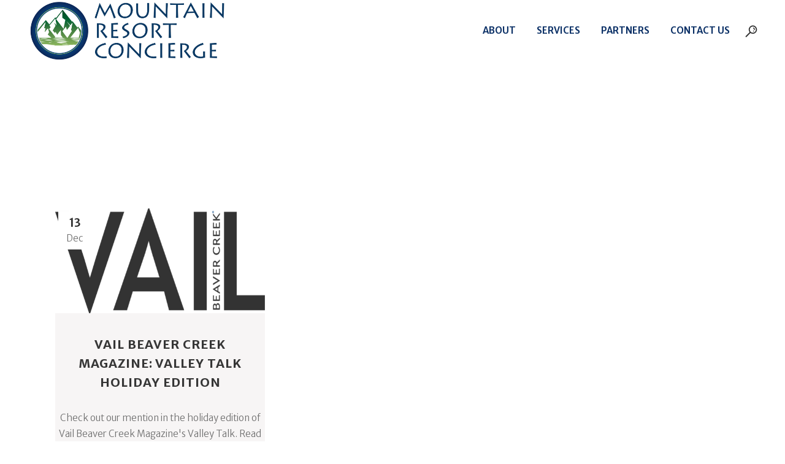

--- FILE ---
content_type: text/html; charset=UTF-8
request_url: https://mountainresortconcierge.com/tag/vail-beaver-creek-magazine/
body_size: 99114
content:
<!DOCTYPE html>
<html lang="en-US">
<head>
	<meta charset="UTF-8" />
	
				<meta name="viewport" content="width=device-width,initial-scale=1,user-scalable=no">
		
            
            
	<link rel="profile" href="https://gmpg.org/xfn/11" />
	<link rel="pingback" href="https://mountainresortconcierge.com/xmlrpc.php" />

	<script data-version='v1' data-widget-id='MT-134264-CD' id="maptrack-MT-134264-CD" type='text/javascript'>
        (function() {
          function async_load(){
            var s = document.createElement('script');
            s.type = 'text/javascript';
            s.async = true;
            var theUrl = 'https://app.maptrackpro.com/track/MT-134264-CD';
            s.src = theUrl + ( theUrl.indexOf('?') >= 0 ? '&' : '?') + 'ref=' + encodeURIComponent(window.location.href);
            var embedder = document.getElementById("maptrack-MT-134264-CD");
            embedder.parentNode.insertBefore(s, embedder);
          }
          if (window.attachEvent)
            window.attachEvent('onload', async_load);
          else
            window.addEventListener('load', async_load, false);
          })();
      </script>







<meta name='robots' content='index, follow, max-image-preview:large, max-snippet:-1, max-video-preview:-1' />
	<style>img:is([sizes="auto" i], [sizes^="auto," i]) { contain-intrinsic-size: 3000px 1500px }</style>
	
	<!-- This site is optimized with the Yoast SEO plugin v26.7 - https://yoast.com/wordpress/plugins/seo/ -->
	<title>Vail Beaver Creek Magazine Archives - Mountain Resort Concierge</title>
	<link rel="canonical" href="https://mountainresortconcierge.com/tag/vail-beaver-creek-magazine/" />
	<meta property="og:locale" content="en_US" />
	<meta property="og:type" content="article" />
	<meta property="og:title" content="Vail Beaver Creek Magazine Archives - Mountain Resort Concierge" />
	<meta property="og:url" content="https://mountainresortconcierge.com/tag/vail-beaver-creek-magazine/" />
	<meta property="og:site_name" content="Mountain Resort Concierge" />
	<meta property="og:image" content="https://mountainresortconcierge.com/wp-content/uploads/2017/11/MRC-Logo4c.jpg" />
	<meta property="og:image:width" content="639" />
	<meta property="og:image:height" content="639" />
	<meta property="og:image:type" content="image/jpeg" />
	<meta name="twitter:card" content="summary_large_image" />
	<meta name="twitter:site" content="@mtnrstconcierge" />
	<script type="application/ld+json" class="yoast-schema-graph">{"@context":"https://schema.org","@graph":[{"@type":"CollectionPage","@id":"https://mountainresortconcierge.com/tag/vail-beaver-creek-magazine/","url":"https://mountainresortconcierge.com/tag/vail-beaver-creek-magazine/","name":"Vail Beaver Creek Magazine Archives - Mountain Resort Concierge","isPartOf":{"@id":"https://mountainresortconcierge.com/#website"},"primaryImageOfPage":{"@id":"https://mountainresortconcierge.com/tag/vail-beaver-creek-magazine/#primaryimage"},"image":{"@id":"https://mountainresortconcierge.com/tag/vail-beaver-creek-magazine/#primaryimage"},"thumbnailUrl":"https://mountainresortconcierge.com/wp-content/uploads/2017/12/logo-50b250d6319482572277c4ae10644e045b78c10463e56dab4386f580e7832f85.png","breadcrumb":{"@id":"https://mountainresortconcierge.com/tag/vail-beaver-creek-magazine/#breadcrumb"},"inLanguage":"en-US"},{"@type":"ImageObject","inLanguage":"en-US","@id":"https://mountainresortconcierge.com/tag/vail-beaver-creek-magazine/#primaryimage","url":"https://mountainresortconcierge.com/wp-content/uploads/2017/12/logo-50b250d6319482572277c4ae10644e045b78c10463e56dab4386f580e7832f85.png","contentUrl":"https://mountainresortconcierge.com/wp-content/uploads/2017/12/logo-50b250d6319482572277c4ae10644e045b78c10463e56dab4386f580e7832f85.png","width":1100,"height":550},{"@type":"BreadcrumbList","@id":"https://mountainresortconcierge.com/tag/vail-beaver-creek-magazine/#breadcrumb","itemListElement":[{"@type":"ListItem","position":1,"name":"Home","item":"https://mountainresortconcierge.com/"},{"@type":"ListItem","position":2,"name":"Vail Beaver Creek Magazine"}]},{"@type":"WebSite","@id":"https://mountainresortconcierge.com/#website","url":"https://mountainresortconcierge.com/","name":"Mountain Resort Concierge","description":"Vail &amp; Beaver Creek Colorado Resort &amp; Lifestyle Management","potentialAction":[{"@type":"SearchAction","target":{"@type":"EntryPoint","urlTemplate":"https://mountainresortconcierge.com/?s={search_term_string}"},"query-input":{"@type":"PropertyValueSpecification","valueRequired":true,"valueName":"search_term_string"}}],"inLanguage":"en-US"}]}</script>
	<!-- / Yoast SEO plugin. -->


<link rel='dns-prefetch' href='//fonts.googleapis.com' />
<link rel="alternate" type="application/rss+xml" title="Mountain Resort Concierge &raquo; Feed" href="https://mountainresortconcierge.com/feed/" />
<link rel="alternate" type="application/rss+xml" title="Mountain Resort Concierge &raquo; Comments Feed" href="https://mountainresortconcierge.com/comments/feed/" />
<link rel="alternate" type="application/rss+xml" title="Mountain Resort Concierge &raquo; Vail Beaver Creek Magazine Tag Feed" href="https://mountainresortconcierge.com/tag/vail-beaver-creek-magazine/feed/" />
		<!-- This site uses the Google Analytics by MonsterInsights plugin v9.9.0 - Using Analytics tracking - https://www.monsterinsights.com/ -->
							<script src="//www.googletagmanager.com/gtag/js?id=G-V3N3Y6VFKS"  data-cfasync="false" data-wpfc-render="false" type="text/javascript" async></script>
			<script data-cfasync="false" data-wpfc-render="false" type="text/javascript">
				var mi_version = '9.9.0';
				var mi_track_user = true;
				var mi_no_track_reason = '';
								var MonsterInsightsDefaultLocations = {"page_location":"https:\/\/mountainresortconcierge.com\/tag\/vail-beaver-creek-magazine\/"};
								if ( typeof MonsterInsightsPrivacyGuardFilter === 'function' ) {
					var MonsterInsightsLocations = (typeof MonsterInsightsExcludeQuery === 'object') ? MonsterInsightsPrivacyGuardFilter( MonsterInsightsExcludeQuery ) : MonsterInsightsPrivacyGuardFilter( MonsterInsightsDefaultLocations );
				} else {
					var MonsterInsightsLocations = (typeof MonsterInsightsExcludeQuery === 'object') ? MonsterInsightsExcludeQuery : MonsterInsightsDefaultLocations;
				}

								var disableStrs = [
										'ga-disable-G-V3N3Y6VFKS',
									];

				/* Function to detect opted out users */
				function __gtagTrackerIsOptedOut() {
					for (var index = 0; index < disableStrs.length; index++) {
						if (document.cookie.indexOf(disableStrs[index] + '=true') > -1) {
							return true;
						}
					}

					return false;
				}

				/* Disable tracking if the opt-out cookie exists. */
				if (__gtagTrackerIsOptedOut()) {
					for (var index = 0; index < disableStrs.length; index++) {
						window[disableStrs[index]] = true;
					}
				}

				/* Opt-out function */
				function __gtagTrackerOptout() {
					for (var index = 0; index < disableStrs.length; index++) {
						document.cookie = disableStrs[index] + '=true; expires=Thu, 31 Dec 2099 23:59:59 UTC; path=/';
						window[disableStrs[index]] = true;
					}
				}

				if ('undefined' === typeof gaOptout) {
					function gaOptout() {
						__gtagTrackerOptout();
					}
				}
								window.dataLayer = window.dataLayer || [];

				window.MonsterInsightsDualTracker = {
					helpers: {},
					trackers: {},
				};
				if (mi_track_user) {
					function __gtagDataLayer() {
						dataLayer.push(arguments);
					}

					function __gtagTracker(type, name, parameters) {
						if (!parameters) {
							parameters = {};
						}

						if (parameters.send_to) {
							__gtagDataLayer.apply(null, arguments);
							return;
						}

						if (type === 'event') {
														parameters.send_to = monsterinsights_frontend.v4_id;
							var hookName = name;
							if (typeof parameters['event_category'] !== 'undefined') {
								hookName = parameters['event_category'] + ':' + name;
							}

							if (typeof MonsterInsightsDualTracker.trackers[hookName] !== 'undefined') {
								MonsterInsightsDualTracker.trackers[hookName](parameters);
							} else {
								__gtagDataLayer('event', name, parameters);
							}
							
						} else {
							__gtagDataLayer.apply(null, arguments);
						}
					}

					__gtagTracker('js', new Date());
					__gtagTracker('set', {
						'developer_id.dZGIzZG': true,
											});
					if ( MonsterInsightsLocations.page_location ) {
						__gtagTracker('set', MonsterInsightsLocations);
					}
										__gtagTracker('config', 'G-V3N3Y6VFKS', {"forceSSL":"true","link_attribution":"true"} );
										window.gtag = __gtagTracker;										(function () {
						/* https://developers.google.com/analytics/devguides/collection/analyticsjs/ */
						/* ga and __gaTracker compatibility shim. */
						var noopfn = function () {
							return null;
						};
						var newtracker = function () {
							return new Tracker();
						};
						var Tracker = function () {
							return null;
						};
						var p = Tracker.prototype;
						p.get = noopfn;
						p.set = noopfn;
						p.send = function () {
							var args = Array.prototype.slice.call(arguments);
							args.unshift('send');
							__gaTracker.apply(null, args);
						};
						var __gaTracker = function () {
							var len = arguments.length;
							if (len === 0) {
								return;
							}
							var f = arguments[len - 1];
							if (typeof f !== 'object' || f === null || typeof f.hitCallback !== 'function') {
								if ('send' === arguments[0]) {
									var hitConverted, hitObject = false, action;
									if ('event' === arguments[1]) {
										if ('undefined' !== typeof arguments[3]) {
											hitObject = {
												'eventAction': arguments[3],
												'eventCategory': arguments[2],
												'eventLabel': arguments[4],
												'value': arguments[5] ? arguments[5] : 1,
											}
										}
									}
									if ('pageview' === arguments[1]) {
										if ('undefined' !== typeof arguments[2]) {
											hitObject = {
												'eventAction': 'page_view',
												'page_path': arguments[2],
											}
										}
									}
									if (typeof arguments[2] === 'object') {
										hitObject = arguments[2];
									}
									if (typeof arguments[5] === 'object') {
										Object.assign(hitObject, arguments[5]);
									}
									if ('undefined' !== typeof arguments[1].hitType) {
										hitObject = arguments[1];
										if ('pageview' === hitObject.hitType) {
											hitObject.eventAction = 'page_view';
										}
									}
									if (hitObject) {
										action = 'timing' === arguments[1].hitType ? 'timing_complete' : hitObject.eventAction;
										hitConverted = mapArgs(hitObject);
										__gtagTracker('event', action, hitConverted);
									}
								}
								return;
							}

							function mapArgs(args) {
								var arg, hit = {};
								var gaMap = {
									'eventCategory': 'event_category',
									'eventAction': 'event_action',
									'eventLabel': 'event_label',
									'eventValue': 'event_value',
									'nonInteraction': 'non_interaction',
									'timingCategory': 'event_category',
									'timingVar': 'name',
									'timingValue': 'value',
									'timingLabel': 'event_label',
									'page': 'page_path',
									'location': 'page_location',
									'title': 'page_title',
									'referrer' : 'page_referrer',
								};
								for (arg in args) {
																		if (!(!args.hasOwnProperty(arg) || !gaMap.hasOwnProperty(arg))) {
										hit[gaMap[arg]] = args[arg];
									} else {
										hit[arg] = args[arg];
									}
								}
								return hit;
							}

							try {
								f.hitCallback();
							} catch (ex) {
							}
						};
						__gaTracker.create = newtracker;
						__gaTracker.getByName = newtracker;
						__gaTracker.getAll = function () {
							return [];
						};
						__gaTracker.remove = noopfn;
						__gaTracker.loaded = true;
						window['__gaTracker'] = __gaTracker;
					})();
									} else {
										console.log("");
					(function () {
						function __gtagTracker() {
							return null;
						}

						window['__gtagTracker'] = __gtagTracker;
						window['gtag'] = __gtagTracker;
					})();
									}
			</script>
			
							<!-- / Google Analytics by MonsterInsights -->
		<script type="text/javascript">
/* <![CDATA[ */
window._wpemojiSettings = {"baseUrl":"https:\/\/s.w.org\/images\/core\/emoji\/15.1.0\/72x72\/","ext":".png","svgUrl":"https:\/\/s.w.org\/images\/core\/emoji\/15.1.0\/svg\/","svgExt":".svg","source":{"concatemoji":"https:\/\/mountainresortconcierge.com\/wp-includes\/js\/wp-emoji-release.min.js?ver=6.8.1"}};
/*! This file is auto-generated */
!function(i,n){var o,s,e;function c(e){try{var t={supportTests:e,timestamp:(new Date).valueOf()};sessionStorage.setItem(o,JSON.stringify(t))}catch(e){}}function p(e,t,n){e.clearRect(0,0,e.canvas.width,e.canvas.height),e.fillText(t,0,0);var t=new Uint32Array(e.getImageData(0,0,e.canvas.width,e.canvas.height).data),r=(e.clearRect(0,0,e.canvas.width,e.canvas.height),e.fillText(n,0,0),new Uint32Array(e.getImageData(0,0,e.canvas.width,e.canvas.height).data));return t.every(function(e,t){return e===r[t]})}function u(e,t,n){switch(t){case"flag":return n(e,"\ud83c\udff3\ufe0f\u200d\u26a7\ufe0f","\ud83c\udff3\ufe0f\u200b\u26a7\ufe0f")?!1:!n(e,"\ud83c\uddfa\ud83c\uddf3","\ud83c\uddfa\u200b\ud83c\uddf3")&&!n(e,"\ud83c\udff4\udb40\udc67\udb40\udc62\udb40\udc65\udb40\udc6e\udb40\udc67\udb40\udc7f","\ud83c\udff4\u200b\udb40\udc67\u200b\udb40\udc62\u200b\udb40\udc65\u200b\udb40\udc6e\u200b\udb40\udc67\u200b\udb40\udc7f");case"emoji":return!n(e,"\ud83d\udc26\u200d\ud83d\udd25","\ud83d\udc26\u200b\ud83d\udd25")}return!1}function f(e,t,n){var r="undefined"!=typeof WorkerGlobalScope&&self instanceof WorkerGlobalScope?new OffscreenCanvas(300,150):i.createElement("canvas"),a=r.getContext("2d",{willReadFrequently:!0}),o=(a.textBaseline="top",a.font="600 32px Arial",{});return e.forEach(function(e){o[e]=t(a,e,n)}),o}function t(e){var t=i.createElement("script");t.src=e,t.defer=!0,i.head.appendChild(t)}"undefined"!=typeof Promise&&(o="wpEmojiSettingsSupports",s=["flag","emoji"],n.supports={everything:!0,everythingExceptFlag:!0},e=new Promise(function(e){i.addEventListener("DOMContentLoaded",e,{once:!0})}),new Promise(function(t){var n=function(){try{var e=JSON.parse(sessionStorage.getItem(o));if("object"==typeof e&&"number"==typeof e.timestamp&&(new Date).valueOf()<e.timestamp+604800&&"object"==typeof e.supportTests)return e.supportTests}catch(e){}return null}();if(!n){if("undefined"!=typeof Worker&&"undefined"!=typeof OffscreenCanvas&&"undefined"!=typeof URL&&URL.createObjectURL&&"undefined"!=typeof Blob)try{var e="postMessage("+f.toString()+"("+[JSON.stringify(s),u.toString(),p.toString()].join(",")+"));",r=new Blob([e],{type:"text/javascript"}),a=new Worker(URL.createObjectURL(r),{name:"wpTestEmojiSupports"});return void(a.onmessage=function(e){c(n=e.data),a.terminate(),t(n)})}catch(e){}c(n=f(s,u,p))}t(n)}).then(function(e){for(var t in e)n.supports[t]=e[t],n.supports.everything=n.supports.everything&&n.supports[t],"flag"!==t&&(n.supports.everythingExceptFlag=n.supports.everythingExceptFlag&&n.supports[t]);n.supports.everythingExceptFlag=n.supports.everythingExceptFlag&&!n.supports.flag,n.DOMReady=!1,n.readyCallback=function(){n.DOMReady=!0}}).then(function(){return e}).then(function(){var e;n.supports.everything||(n.readyCallback(),(e=n.source||{}).concatemoji?t(e.concatemoji):e.wpemoji&&e.twemoji&&(t(e.twemoji),t(e.wpemoji)))}))}((window,document),window._wpemojiSettings);
/* ]]> */
</script>
<link rel='stylesheet' id='animate-css' href='https://mountainresortconcierge.com/wp-content/plugins/qi-blocks/assets/css/plugins/animate/animate.min.css?ver=4.1.1' type='text/css' media='all' />
<link rel='stylesheet' id='wpra-lightbox-css' href='https://mountainresortconcierge.com/wp-content/plugins/wp-rss-aggregator/core/css/jquery-colorbox.css?ver=1.4.33' type='text/css' media='all' />
<style id='wp-emoji-styles-inline-css' type='text/css'>

	img.wp-smiley, img.emoji {
		display: inline !important;
		border: none !important;
		box-shadow: none !important;
		height: 1em !important;
		width: 1em !important;
		margin: 0 0.07em !important;
		vertical-align: -0.1em !important;
		background: none !important;
		padding: 0 !important;
	}
</style>
<style id='wp-block-library-inline-css' type='text/css'>
:root{--wp-admin-theme-color:#007cba;--wp-admin-theme-color--rgb:0,124,186;--wp-admin-theme-color-darker-10:#006ba1;--wp-admin-theme-color-darker-10--rgb:0,107,161;--wp-admin-theme-color-darker-20:#005a87;--wp-admin-theme-color-darker-20--rgb:0,90,135;--wp-admin-border-width-focus:2px;--wp-block-synced-color:#7a00df;--wp-block-synced-color--rgb:122,0,223;--wp-bound-block-color:var(--wp-block-synced-color)}@media (min-resolution:192dpi){:root{--wp-admin-border-width-focus:1.5px}}.wp-element-button{cursor:pointer}:root{--wp--preset--font-size--normal:16px;--wp--preset--font-size--huge:42px}:root .has-very-light-gray-background-color{background-color:#eee}:root .has-very-dark-gray-background-color{background-color:#313131}:root .has-very-light-gray-color{color:#eee}:root .has-very-dark-gray-color{color:#313131}:root .has-vivid-green-cyan-to-vivid-cyan-blue-gradient-background{background:linear-gradient(135deg,#00d084,#0693e3)}:root .has-purple-crush-gradient-background{background:linear-gradient(135deg,#34e2e4,#4721fb 50%,#ab1dfe)}:root .has-hazy-dawn-gradient-background{background:linear-gradient(135deg,#faaca8,#dad0ec)}:root .has-subdued-olive-gradient-background{background:linear-gradient(135deg,#fafae1,#67a671)}:root .has-atomic-cream-gradient-background{background:linear-gradient(135deg,#fdd79a,#004a59)}:root .has-nightshade-gradient-background{background:linear-gradient(135deg,#330968,#31cdcf)}:root .has-midnight-gradient-background{background:linear-gradient(135deg,#020381,#2874fc)}.has-regular-font-size{font-size:1em}.has-larger-font-size{font-size:2.625em}.has-normal-font-size{font-size:var(--wp--preset--font-size--normal)}.has-huge-font-size{font-size:var(--wp--preset--font-size--huge)}.has-text-align-center{text-align:center}.has-text-align-left{text-align:left}.has-text-align-right{text-align:right}#end-resizable-editor-section{display:none}.aligncenter{clear:both}.items-justified-left{justify-content:flex-start}.items-justified-center{justify-content:center}.items-justified-right{justify-content:flex-end}.items-justified-space-between{justify-content:space-between}.screen-reader-text{border:0;clip-path:inset(50%);height:1px;margin:-1px;overflow:hidden;padding:0;position:absolute;width:1px;word-wrap:normal!important}.screen-reader-text:focus{background-color:#ddd;clip-path:none;color:#444;display:block;font-size:1em;height:auto;left:5px;line-height:normal;padding:15px 23px 14px;text-decoration:none;top:5px;width:auto;z-index:100000}html :where(.has-border-color){border-style:solid}html :where([style*=border-top-color]){border-top-style:solid}html :where([style*=border-right-color]){border-right-style:solid}html :where([style*=border-bottom-color]){border-bottom-style:solid}html :where([style*=border-left-color]){border-left-style:solid}html :where([style*=border-width]){border-style:solid}html :where([style*=border-top-width]){border-top-style:solid}html :where([style*=border-right-width]){border-right-style:solid}html :where([style*=border-bottom-width]){border-bottom-style:solid}html :where([style*=border-left-width]){border-left-style:solid}html :where(img[class*=wp-image-]){height:auto;max-width:100%}:where(figure){margin:0 0 1em}html :where(.is-position-sticky){--wp-admin--admin-bar--position-offset:var(--wp-admin--admin-bar--height,0px)}@media screen and (max-width:600px){html :where(.is-position-sticky){--wp-admin--admin-bar--position-offset:0px}}
</style>
<style id='classic-theme-styles-inline-css' type='text/css'>
/*! This file is auto-generated */
.wp-block-button__link{color:#fff;background-color:#32373c;border-radius:9999px;box-shadow:none;text-decoration:none;padding:calc(.667em + 2px) calc(1.333em + 2px);font-size:1.125em}.wp-block-file__button{background:#32373c;color:#fff;text-decoration:none}
</style>
<link rel='stylesheet' id='contact-form-7-signature-addon-css' href='https://mountainresortconcierge.com/wp-content/plugins/contact-form-7-signature-addon/public/css/style.css?ver=4.2.2' type='text/css' media='all' />
<link rel='stylesheet' id='contact-form-7-css' href='https://mountainresortconcierge.com/wp-content/plugins/contact-form-7/includes/css/styles.css?ver=6.1.4' type='text/css' media='all' />
<link rel='stylesheet' id='qi-blocks-grid-css' href='https://mountainresortconcierge.com/wp-content/plugins/qi-blocks/assets/dist/grid.css?ver=1.4.7' type='text/css' media='all' />
<link rel='stylesheet' id='qi-blocks-main-css' href='https://mountainresortconcierge.com/wp-content/plugins/qi-blocks/assets/dist/main.css?ver=1.4.7' type='text/css' media='all' />
<link rel='stylesheet' id='katb_user_styles-css' href='https://mountainresortconcierge.com/wp-content/plugins/testimonial-basics/css/katb_user_styles.css?ver=4.5.0' type='text/css' media='all' />
<style id='katb_user_styles-inline-css' type='text/css'>
/* ==== Testimonial Basics Custom Styles  ==== */.katb_test_box,.katb_test_box_basic,.katb_test_box_side_meta,.katb_test_box_basic_side_meta,.katb_schema_summary_box_basic,.katb_schema_summary_box_basic_side_meta,.katb_schema_summary_box,.katb_schema_summary_box_side_meta,.katb_paginate{ font-size: 1em; }.katb_test_wrap *,.katb_test_wrap_basic *,.katb_test_wrap_side_meta *,.katb_test_wrap_basic_side_meta *,.katb_popup_wrap.katb_content *,.katb_paginate *,.katb_schema_summary_wrap *,.katb_schema_summary_wrap_basic *,.katb_schema_summary_wrap_side_meta *,.katb_schema_summary_wrap_basic_side_meta *,.katb_grid_wrap *,.katb_grid_wrap_basic *{ font-family: inherit; }.katb_test_wrap,.katb_schema_summary_wrap,.katb_test_wrap_side_meta .katb_left_box,.katb_schema_summary_box_side_meta .katb_schema_company_wrap_side_meta{ background-color: #EDEDED;color: #000000;}.katb_test_wrap .katb_test_box,.katb_schema_summary_box,.katb_test_wrap_side_meta .katb_right_box,.katb_schema_summary_box_side_meta .katb_aggregate_wrap_side_meta,.katb_test_wrap .katb_test_text *{background-color: #DBDBDB;color: #000000!important; }.katb_test_box .katb_author,.katb_test_box_side_meta .katb_author,.katb_test_box .katb_date,.katb_test_box_side_meta .katb_date,.katb_test_box .katb_location,.katb_test_box_side_meta .katb_location,.katb_test_box .katb_custom1,.katb_test_box_side_meta .katb_custom1,.katb_test_box .katb_custom2,.katb_test_box_side_meta .katb_custom2{color: #000000!important; }.katb_test_box a,.katb_schema_summary_box a,.katb_test_box_side_meta a,.katb_schema_summary_box_side_meta a,.katb_test_box .katb_test_text .katb_excerpt_more,.katb_bulk_delete_label a{color: #3384E8!important;}.katb_test_box a:hover,.katb_schema_summary_box a:hover ,.katb_test_box_side_meta a:hover,.katb_schema_summary_box_side_meta a:hover,.katb_test_box .katb_test_text .katb_excerpt_more:hover,.katb_bulk_delete_label a:hover{color: #FFFFFF!important; }.katb_paginate.format input {background-color: #DBDBDB!important;color: #000000!important;}.katb_paginate input {font-size: 1em!important; }.katb_input_style {font-size: 1em!important; }.katb_grid_wrap .katb_two_wrap_all {border: 1px solid #DBDBDB!important;}.katb_two_wrap_all .katb_test_box .katb_title_rating_wrap,.katb_two_wrap_all .katb_test_box .katb_meta_bottom{ background-color: #DBDBDB!important;}.katb_two_wrap_all .katb_test_box .katb_test_text{ background-color: #EDEDED!important;}.katb_widget_box,.katb_widget_box_basic,.katb_widget_rotator_box,.katb_widget_rotator_box_basic{ font-size: 1em }.katb_widget_wrap *,.katb_widget_wrap_basic *,.katb_widget_rotator_wrap *,.katb_widget_rotator_wrap_basic *,.katb_popup_wrap.katb_widget *{ font-family: inherit; }.katb_widget_rotator_wrap,.katb_widget_box {background-color: #EDEDED; }.katb_widget_box .katb_title_rating_wrap,.katb_widget_box .katb_testimonial_wrap *,.katb_widget_rotator_box .katb_title_rating_wrap,.katb_widget_rotator_box .katb_testimonial_wrap{	color: #000000!important;}.katb_widget_box .widget_meta,.katb_widget_rotator_box .widget_meta{color: #000000;}.katb_widget_box a,.katb_widget_rotator_box a,.katb_widget_box a.katb_excerpt_more,.katb_widget_rotator_box a.katb_excerpt_more{color: #3384E8!important;}.katb_widget_box a:hover,.katb_widget_rotator_box a:hover {color: #FFFFFF!important;}.katb_widget_box .katb_image_meta_bottom,.katb_widget_rotator_box .katb_image_meta_bottom,.katb_widget_box .katb_centered_image_meta_bottom,.katb_widget_rotator_box .katb_centered_image_meta_bottom{ border-top: 1px solid #CECECE; }.katb_widget_box .katb_title_rating_wrap.center,.katb_widget_rotator_box .katb_title_rating_wrap.center{ border-bottom: 1px solid #CECECE; }.katb_widget_box .katb_image_meta_top,.katb_widget_rotator_box .katb_image_meta_top,.katb_widget_box .katb_centered_image_meta_top,.katb_widget_rotator_box .katb_centered_image_meta_top{border-bottom: 1px solid #CECECE; }.katb_widget_form {font-size: 1em!important; }.katb_css_rating { color: #EACB1E!important; }.katb_remove_link.remove_link_content a svg {width:1em; }.katb_remove_link.remove_link_widget a svg {width:1em; }
</style>
<link rel='stylesheet' id='wpum-frontend-css' href='https://mountainresortconcierge.com/wp-content/plugins/wp-user-manager/assets/css/wpum.min.css?ver=2.9.13' type='text/css' media='all' />
<link rel='stylesheet' id='wp-weather-style-css' href='https://mountainresortconcierge.com/wp-content/plugins/wp-weather/css/style.css' type='text/css' media='all' />
<link rel='stylesheet' id='wp-weather-fonts-css' href='https://mountainresortconcierge.com/wp-content/plugins/wp-weather/fonts/style.css' type='text/css' media='all' />
<link rel='stylesheet' id='ivory-search-styles-css' href='https://mountainresortconcierge.com/wp-content/plugins/add-search-to-menu/public/css/ivory-search.min.css?ver=5.5.13' type='text/css' media='all' />
<link rel='stylesheet' id='dashicons-css' href='https://mountainresortconcierge.com/wp-includes/css/dashicons.min.css?ver=6.8.1' type='text/css' media='all' />
<link rel='stylesheet' id='mediaelement-css' href='https://mountainresortconcierge.com/wp-includes/js/mediaelement/mediaelementplayer-legacy.min.css?ver=4.2.17' type='text/css' media='all' />
<link rel='stylesheet' id='wp-mediaelement-css' href='https://mountainresortconcierge.com/wp-includes/js/mediaelement/wp-mediaelement.min.css?ver=6.8.1' type='text/css' media='all' />
<link rel='stylesheet' id='bridge-default-style-css' href='https://mountainresortconcierge.com/wp-content/themes/bridge/style.css?ver=6.8.1' type='text/css' media='all' />
<link rel='stylesheet' id='bridge-qode-font_awesome-css' href='https://mountainresortconcierge.com/wp-content/themes/bridge/css/font-awesome/css/font-awesome.min.css?ver=6.8.1' type='text/css' media='all' />
<link rel='stylesheet' id='bridge-qode-font_elegant-css' href='https://mountainresortconcierge.com/wp-content/themes/bridge/css/elegant-icons/style.min.css?ver=6.8.1' type='text/css' media='all' />
<link rel='stylesheet' id='bridge-qode-linea_icons-css' href='https://mountainresortconcierge.com/wp-content/themes/bridge/css/linea-icons/style.css?ver=6.8.1' type='text/css' media='all' />
<link rel='stylesheet' id='bridge-qode-dripicons-css' href='https://mountainresortconcierge.com/wp-content/themes/bridge/css/dripicons/dripicons.css?ver=6.8.1' type='text/css' media='all' />
<link rel='stylesheet' id='bridge-qode-kiko-css' href='https://mountainresortconcierge.com/wp-content/themes/bridge/css/kiko/kiko-all.css?ver=6.8.1' type='text/css' media='all' />
<link rel='stylesheet' id='bridge-qode-font_awesome_5-css' href='https://mountainresortconcierge.com/wp-content/themes/bridge/css/font-awesome-5/css/font-awesome-5.min.css?ver=6.8.1' type='text/css' media='all' />
<link rel='stylesheet' id='bridge-stylesheet-css' href='https://mountainresortconcierge.com/wp-content/themes/bridge/css/stylesheet.min.css?ver=6.8.1' type='text/css' media='all' />
<link rel='stylesheet' id='bridge-print-css' href='https://mountainresortconcierge.com/wp-content/themes/bridge/css/print.css?ver=6.8.1' type='text/css' media='all' />
<link rel='stylesheet' id='bridge-style-dynamic-css' href='https://mountainresortconcierge.com/wp-content/themes/bridge/css/style_dynamic_callback.php?ver=6.8.1' type='text/css' media='all' />
<link rel='stylesheet' id='bridge-responsive-css' href='https://mountainresortconcierge.com/wp-content/themes/bridge/css/responsive.min.css?ver=6.8.1' type='text/css' media='all' />
<link rel='stylesheet' id='bridge-style-dynamic-responsive-css' href='https://mountainresortconcierge.com/wp-content/themes/bridge/css/style_dynamic_responsive_callback.php?ver=6.8.1' type='text/css' media='all' />
<style id='bridge-style-dynamic-responsive-inline-css' type='text/css'>
.header_bottom{
   padding-bottom:15px !important;
}
.holeder_for_hidden_menu {
    border-top: 1px solid #eaeaea;
}
.footer_col1 .qode-btn.qode-btn-icon .qode-btn-text,
.footer_col1 .qode-btn.qode-btn-icon .qode-button-v2-icon-holder .qode-button-v2-icon-holder-inner {
    color: #ffffff;
}

header.fixed_hiding .q_logo a, header.fixed_hiding .q_logo {
    max-height: 150px;
    height: 150px!important;
}
.content.content_top_margin {
    margin-top: 260px !important;
}
.katb_title_rating_wrap {
    display: inline-block;
    width: auto;
    float: none;
    margin-right: 10px;
}
.katb_meta_top {
    display: inline-block;
    width: auto;
    float: none;
}
span.aggregate_review_label {
    display: none;
}
span.katb_aggregate_data {
    display: none;
}
span.katb_css_rating.katb_aggy {
    float: none!important;
    display: block!important;
    overflow: auto;
}
span.katb_aggregate_data span.best {
    font-size: 0;
}
span.katb_aggregate_data span.best:after {
    content: '5';
    font-size: 18px;
}
span.total_votes, span.votes_label {
    display: none;
}
.wpb_text_column.wpb_content_element.reviews-wrap {
    border-radius: 5px;
    border: 1px solid #dcdcdc;
    padding: 5px;
}
.katb_test_box_basic {
    border-top: 1px solid #dcdcdc;
}
.katb_aggregate_wrap {
    border-radius: 5px;
    border: 1px solid #dcdcdc;
    padding: 10px!important;
    text-align: center;
    background-color: #2560f4;
    color: #ffffff;
    font-weight: bold;
}
span.katb_aggregate_source {
    float: none!important;
    display: block!important;
    text-align: center!important;
}
.katb_schema_summary_wrap_basic .katb_aggregate_wrap .aggregate_itemreviewed, 
.katb_schema_summary_wrap .katb_aggregate_wrap .aggregate_itemreviewed {
    float: none;
}
.katb_schema_summary_wrap_basic .katb_aggregate_wrap .total_votes, .katb_schema_summary_wrap_basic .katb_aggregate_wrap .votes_label, .katb_schema_summary_wrap_basic .katb_aggregate_wrap .total_reviews, .katb_schema_summary_wrap_basic .katb_aggregate_wrap .reviews_label, .katb_schema_summary_wrap .katb_aggregate_wrap .total_votes, .katb_schema_summary_wrap .katb_aggregate_wrap .votes_label, .katb_schema_summary_wrap .katb_aggregate_wrap .total_reviews, .katb_schema_summary_wrap .katb_aggregate_wrap .reviews_label {
    float: none;
}
.katb_schema_summary_wrap_basic {
    float: none;
    width: calc(100% - 12px);
    padding: 0!important;
    box-sizing: initial!important;
    display: block;
}
.post-template-default.single.single-post .title_outer.title_without_animation {
    display: none!important;
}
input#ctct-submitted {
    position: relative;
    display: inline-block;
    width: auto;
    height: 39px;
    line-height: 36px;
    margin: 0;
    padding: 0 23px;
    border: 2px solid #303030;
    font-weight: 700;
    text-align: left;
    color: #303030;
    text-decoration: none;
    cursor: pointer;
    white-space: nowrap;
    outline: 0;
    font-style: normal;
    text-transform: uppercase;
    letter-spacing: 1px;
    -o-border-radius: 4px;
    -moz-border-radius: 4px;
    -webkit-border-radius: 4px;
    -ms-border-radius: 4px;
    border-radius: 4px;
    text-shadow: none;
    background-color: transparent;
    -webkit-transition: all .1s linear;
    -moz-transition: all .1s linear;
    -ms-transition: all .1s linear;
    -o-transition: all .1s linear;
    transition: all .1s linear;
}
p.ctct-form-field.ctct-form-field-required input {
    font-family: "Merriweather Sans", sans-serif;
    font-size: 15px;
    padding: 5px 4px;
    letter-spacing: normal;
    width: 100%;
    margin: 5px 0 0;
    color: #818181;
    background-color: #fff;
    line-height: 17px;
    font-weight: 400;
box-sizing: border-box;
}
p.ctct-form-field.ctct-form-field-required label {
font-weight: 400;
display: block;
    line-height: 1.3;
    clear: both;
    font-family: "Merriweather Sans", sans-serif;
    font-size: 15px;
    color: #707070;
}
p.ctct-form-field.ctct-form-field-text.ctct-form-field-required {
    width: 48%;
    display: inline-block;
margin-right: 3%;
}
p.ctct-form-field.ctct-form-field-text.ctct-form-field-required + p.ctct-form-field.ctct-form-field-text.ctct-form-field-required {
margin-right: 0!important;
}
a.button.ctct-button {
    display: none!important;
}
@media only screen and (min-width: 1000px) {
header.fixed_hiding.centered_logo .header_inner_left {
margin-top: 0;
margin-bottom: 10px;
}
}
@media (max-width: 768px) {
.content.content_top_margin {
    margin-top: 0px !important;
}
}
@media (max-width: 600px) {
.mobile-h1 {
    font-size: 22px;
}
.mobile-h2 {
    font-size: 21px;
}
.footer_top .footer_col1 {
    text-align: center;
}
.footer_top .footer_col3 {
display: none;
}
}

</style>
<link rel='stylesheet' id='js_composer_front-css' href='https://mountainresortconcierge.com/wp-content/plugins/js_composer/assets/css/js_composer.min.css?ver=8.0.1' type='text/css' media='all' />
<link rel='stylesheet' id='bridge-style-handle-google-fonts-css' href='https://fonts.googleapis.com/css?family=Raleway%3A100%2C200%2C300%2C400%2C500%2C600%2C700%2C800%2C900%2C100italic%2C300italic%2C400italic%2C700italic%7CMerriweather+Sans%3A100%2C200%2C300%2C400%2C500%2C600%2C700%2C800%2C900%2C100italic%2C300italic%2C400italic%2C700italic&#038;subset=latin%2Clatin-ext&#038;ver=1.0.0' type='text/css' media='all' />
<link rel='stylesheet' id='bridge-core-dashboard-style-css' href='https://mountainresortconcierge.com/wp-content/plugins/bridge-core/modules/core-dashboard/assets/css/core-dashboard.min.css?ver=6.8.1' type='text/css' media='all' />
<link rel='stylesheet' id='bridge-childstyle-css' href='https://mountainresortconcierge.com/wp-content/themes/bridge-child/style.css?ver=6.8.1' type='text/css' media='all' />
<script type="text/javascript" src="https://mountainresortconcierge.com/wp-content/plugins/google-analytics-for-wordpress/assets/js/frontend-gtag.min.js?ver=9.9.0" id="monsterinsights-frontend-script-js" async="async" data-wp-strategy="async"></script>
<script data-cfasync="false" data-wpfc-render="false" type="text/javascript" id='monsterinsights-frontend-script-js-extra'>/* <![CDATA[ */
var monsterinsights_frontend = {"js_events_tracking":"true","download_extensions":"doc,pdf,ppt,zip,xls,docx,pptx,xlsx","inbound_paths":"[{\"path\":\"\\\/go\\\/\",\"label\":\"affiliate\"},{\"path\":\"\\\/recommend\\\/\",\"label\":\"affiliate\"}]","home_url":"https:\/\/mountainresortconcierge.com","hash_tracking":"false","v4_id":"G-V3N3Y6VFKS"};/* ]]> */
</script>
<script type="text/javascript" src="https://mountainresortconcierge.com/wp-content/plugins/contact-form-7-signature-addon/public/js/signature_pad.min.js?ver=4.2.2" id="contact-form-7-signature-addon-signature-js"></script>
<script type="text/javascript" src="https://mountainresortconcierge.com/wp-includes/js/jquery/jquery.min.js?ver=3.7.1" id="jquery-core-js"></script>
<script type="text/javascript" src="https://mountainresortconcierge.com/wp-includes/js/jquery/jquery-migrate.min.js?ver=3.4.1" id="jquery-migrate-js"></script>
<script type="text/javascript" src="https://mountainresortconcierge.com/wp-content/plugins/contact-form-7-signature-addon/public/js/scripts.js?ver=4.2.2" id="contact-form-7-signature-addon-js"></script>
<script></script><link rel="https://api.w.org/" href="https://mountainresortconcierge.com/wp-json/" /><link rel="alternate" title="JSON" type="application/json" href="https://mountainresortconcierge.com/wp-json/wp/v2/tags/198" /><link rel="EditURI" type="application/rsd+xml" title="RSD" href="https://mountainresortconcierge.com/xmlrpc.php?rsd" />
<meta name="generator" content="WordPress 6.8.1" />
<style type="text/css">.recentcomments a{display:inline !important;padding:0 !important;margin:0 !important;}</style><meta name="generator" content="Powered by WPBakery Page Builder - drag and drop page builder for WordPress."/>
<meta name="generator" content="Powered by Slider Revolution 6.6.18 - responsive, Mobile-Friendly Slider Plugin for WordPress with comfortable drag and drop interface." />
<link rel="icon" href="https://mountainresortconcierge.com/wp-content/uploads/2017/11/cropped-MRC-Logo4c-32x32.jpg" sizes="32x32" />
<link rel="icon" href="https://mountainresortconcierge.com/wp-content/uploads/2017/11/cropped-MRC-Logo4c-192x192.jpg" sizes="192x192" />
<link rel="apple-touch-icon" href="https://mountainresortconcierge.com/wp-content/uploads/2017/11/cropped-MRC-Logo4c-180x180.jpg" />
<meta name="msapplication-TileImage" content="https://mountainresortconcierge.com/wp-content/uploads/2017/11/cropped-MRC-Logo4c-270x270.jpg" />
<script>function setREVStartSize(e){
			//window.requestAnimationFrame(function() {
				window.RSIW = window.RSIW===undefined ? window.innerWidth : window.RSIW;
				window.RSIH = window.RSIH===undefined ? window.innerHeight : window.RSIH;
				try {
					var pw = document.getElementById(e.c).parentNode.offsetWidth,
						newh;
					pw = pw===0 || isNaN(pw) || (e.l=="fullwidth" || e.layout=="fullwidth") ? window.RSIW : pw;
					e.tabw = e.tabw===undefined ? 0 : parseInt(e.tabw);
					e.thumbw = e.thumbw===undefined ? 0 : parseInt(e.thumbw);
					e.tabh = e.tabh===undefined ? 0 : parseInt(e.tabh);
					e.thumbh = e.thumbh===undefined ? 0 : parseInt(e.thumbh);
					e.tabhide = e.tabhide===undefined ? 0 : parseInt(e.tabhide);
					e.thumbhide = e.thumbhide===undefined ? 0 : parseInt(e.thumbhide);
					e.mh = e.mh===undefined || e.mh=="" || e.mh==="auto" ? 0 : parseInt(e.mh,0);
					if(e.layout==="fullscreen" || e.l==="fullscreen")
						newh = Math.max(e.mh,window.RSIH);
					else{
						e.gw = Array.isArray(e.gw) ? e.gw : [e.gw];
						for (var i in e.rl) if (e.gw[i]===undefined || e.gw[i]===0) e.gw[i] = e.gw[i-1];
						e.gh = e.el===undefined || e.el==="" || (Array.isArray(e.el) && e.el.length==0)? e.gh : e.el;
						e.gh = Array.isArray(e.gh) ? e.gh : [e.gh];
						for (var i in e.rl) if (e.gh[i]===undefined || e.gh[i]===0) e.gh[i] = e.gh[i-1];
											
						var nl = new Array(e.rl.length),
							ix = 0,
							sl;
						e.tabw = e.tabhide>=pw ? 0 : e.tabw;
						e.thumbw = e.thumbhide>=pw ? 0 : e.thumbw;
						e.tabh = e.tabhide>=pw ? 0 : e.tabh;
						e.thumbh = e.thumbhide>=pw ? 0 : e.thumbh;
						for (var i in e.rl) nl[i] = e.rl[i]<window.RSIW ? 0 : e.rl[i];
						sl = nl[0];
						for (var i in nl) if (sl>nl[i] && nl[i]>0) { sl = nl[i]; ix=i;}
						var m = pw>(e.gw[ix]+e.tabw+e.thumbw) ? 1 : (pw-(e.tabw+e.thumbw)) / (e.gw[ix]);
						newh =  (e.gh[ix] * m) + (e.tabh + e.thumbh);
					}
					var el = document.getElementById(e.c);
					if (el!==null && el) el.style.height = newh+"px";
					el = document.getElementById(e.c+"_wrapper");
					if (el!==null && el) {
						el.style.height = newh+"px";
						el.style.display = "block";
					}
				} catch(e){
					console.log("Failure at Presize of Slider:" + e)
				}
			//});
		  };</script>
		<style type="text/css" id="wp-custom-css">
			.gform-body input , .gform-body select{
	background-color:#e9e9e9 !important;
	    line-height: 30px !important;
}

@import url("../bridge/style.css");
#s{
	width: 70% !important;
    font-size: 16px !important;
    padding: 10px !important;
    margin: 0 auto 10px !important;
}
#searchform .screen-reader-text{
	display:none !important;
}
#searchform{
	border:0 !important;
}
.footer_top .widget #searchform input[type="submit"] {
    color: #6a6a6a;
    background: url(https://mountainresortconcierge.com/wp-content/uploads/2018/11/index.png);
    padding: 10px 20px;
    background-size: cover;
    background-repeat: no-repeat;
    border: 0;
}
.wpum-account-page.wpum-template form{
	width:100% !important;
}
.wpum-template form{
	width:50% !important;
}
.user_div ul.wpum-action-links li:first-child,.user_div1 ul.wpum-action-links li:last-child{
   display:none;
}
.page-restrict-output > p a:first-child{
    display:none;
}
.page-restrict-output input[type=submit],.wpum-template form input[type=submit]{
    position: relative;
    background:transparent;
    width: auto;
    height: 39px;
    line-height: 36px;
    margin:15px 0 0;
    padding: 0 23px;
    border: 2px solid #303030;
    font-weight: 700;
    text-align: left;
    color: #303030;
    text-decoration: none;
    cursor: pointer;
    white-space: nowrap;
    outline: 0;
    font-style: normal;
    text-transform: uppercase;
    letter-spacing: 1px;
	border-radius:5px;
}
.page-restrict-output input[type=submit]:hover,.wpum-template form input[type=submit]:hover{
    background-color: #1abc9c;
    border-color: #1abc9c;
    color: #fff;
    text-decoration: none;
}
.page-restrict-output input,.wpum-template form input{
	padding: 7px 5px;
	margin-bottom:10px;
}
ul.download_ul > li{
    list-style: none;
    line-height: 30px;
    font-weight: 600;
}
.form_tp{
	/* border-bottom:1px solid #666 !important; */
	padding:10px 7px !important;
}
.form_tp_col input {
  /*  border-bottom: 1px solid #666 !important; */
}

/* ---------6/12/2019----------- */

#gform_wrapper_7
{
	background: #fff;
    width: 70%;
    margin: 0 auto;
    margin-top: 30px;
    margin-bottom: 30px;
    box-shadow: 0 4px 8px 0 rgba(53,105,128,0.3), 0 6px 20px 0 rgba(165,200,213,0.41);
    padding: 20px;
}

@media only screen and (max-width: 1000px)
{
	#gform_wrapper_7
	{		
    	width: 100%;
	}
}

#gform_wrapper_7 .form_tp_col input 
{
	background-color: #f5f8fa !important;
	height:40px;
    
}

#gform_wrapper_7 input:not([type=radio]):not([type=checkbox]):not([type=submit]):not([type=button]):not([type=image]):not([type=file])
{
	background-color: #f5f8fa !important;
	border: 1px solid #cbd6e2;
    height: 40px;
}

#gform_wrapper_7 input:not([type=radio]):not([type=checkbox]):not([type=submit]):not([type=button]):not([type=image]):not([type=file]):focus
{
	border-color: rgba(82,168,236,0.8);
}

#gform_wrapper_7 textarea {
    background-color: #f5f8fa !important;
	border: 1px solid #cbd6e2;
}

#gform_wrapper_7 textarea:focus {
    border-color: rgba(82,168,236,0.8);
}

#gform_wrapper_7 select {
    background-color: #f5f8fa !important;
	border: 1px solid #cbd6e2;
	height: 40px;
}

#gform_wrapper_7 select:focus {
	border-color: rgba(82,168,236,0.8);
}

#gform_wrapper_7 .gfield_list_60_cell1
{
	width: 200px !important;
}

/*----- 12-12-2019 -----*/

.html5-video-player a
{
	display:none !important;
}

/*----- 13-12-2019 -----*/

#gform_wrapper_9  .form_tp1{
	 	border-bottom:1px solid #666 !important; 
	
}
#gform_wrapper_9  .form_tp_col1 input {
 		border-bottom: 1px solid #666 !important; 
}
#gform_wrapper_9
{
	background: #e0dede87;
    width: 70%;
    margin: 0 auto;
    margin-top: 30px;
    margin-bottom: 30px;
    box-shadow: 0 4px 8px 0 rgba(53,105,128,0.3), 0 6px 20px 0 rgba(165,200,213,0.41);
    padding: 20px;
}

/*----- 22-FEB-2020 -----*/
.gform_wrapper .gfield_list td.gfield_list_144_cell1 input
{
	width: 290px !important;
}

.gform_wrapper .gfield_list td.gfield_list_144_cell2 input
{
	width: 50px !important;
}

.gform_wrapper .gfield_list td.gfield_list_144_cell4 input
{
	width: 50px !important;
}
/*----- 25-FEB-2020 -----*/
.gform_wrapper .gfield_list td.gfield_list_116_cell1 input
{
	width: 290px !important;
}
.gform_wrapper .gfield_list td.gfield_list_116_cell3 input
{
	width: 60px !important;
}
.gform_wrapper .gfield_list td.gfield_list_116_cell2 input
{
	width: 130px !important;
}
.gform_wrapper .gfield_list td.gfield_list_116_cell4 input
{
	width: 130px !important;
}

.gform_wrapper .gfield_list td.gfield_list_60_cell1 input
{
	width: 290px !important;
}
.gform_wrapper .gfield_list td.gfield_list_60_cell2 input
{
	width: 135px !important;
}
.gform_wrapper .gfield_list td.gfield_list_60_cell3 input
{
	width: 60px !important;
}
.gform_wrapper .gfield_list td.gfield_list_60_cell4 input
{
	width: 60px !important;
}
.gform_wrapper .gfield_list td.gfield_list_60_cell5 input
{
	width: 60px !important;
}
.gform_wrapper .gfield_list td.gfield_list_60_cell6 input
{
	width: 60px !important;
}


.gform_wrapper .gfield_list td.gfield_list_65_cell1 input
{
	width: 290px !important;
}
.gform_wrapper .gfield_list td.gfield_list_65_cell2 input
{
	width: 135px !important;
}
.gform_wrapper .gfield_list td.gfield_list_65_cell3 input
{
	width: 60px !important;
}
.gform_wrapper .gfield_list td.gfield_list_65_cell4 input
{
	width: 60px !important;
}
.gform_wrapper .gfield_list td.gfield_list_65_cell5 input
{
	width: 60px !important;
}
.gform_wrapper .gfield_list td.gfield_list_65_cell6 input
{
	width: 60px !important;
}


.gform_wrapper .gfield_list td.gfield_list_69_cell1 input
{
	width: 290px !important;
}
.gform_wrapper .gfield_list td.gfield_list_69_cell2 input
{
	width: 135px !important;
}
.gform_wrapper .gfield_list td.gfield_list_69_cell3 input
{
	width: 60px !important;
}
.gform_wrapper .gfield_list td.gfield_list_69_cell4 input
{
	width: 60px !important;
}
.gform_wrapper .gfield_list td.gfield_list_69_cell5 input
{
	width: 60px !important;
}
.gform_wrapper .gfield_list td.gfield_list_69_cell6 input
{
	width: 60px !important;
}


.gform_wrapper .gfield_list td.gfield_list_73_cell1 input
{
	width: 290px !important;
}
.gform_wrapper .gfield_list td.gfield_list_73_cell2 input
{
	width: 135px !important;
}
.gform_wrapper .gfield_list td.gfield_list_73_cell3 input
{
	width: 60px !important;
}
.gform_wrapper .gfield_list td.gfield_list_73_cell4 input
{
	width: 60px !important;
}
.gform_wrapper .gfield_list td.gfield_list_73_cell5 input
{
	width: 60px !important;
}
.gform_wrapper .gfield_list td.gfield_list_73_cell6 input
{
	width: 60px !important;
}

.pricing_second .price_table_inner {
    background-color: #2560f4;
}
.pricing_second .qode_pricing_tables > .q_price_table:nth-child(2) .price_table_inner {
    background-color: black;
}
.pricing_second .qode_pricing_tables > .q_price_table:nth-child(2) .price_table_inner:before{
	content: "\2666";
    display: block;
    text-align: center;
    padding-top: 6px;
    font-size: 5em;
    padding-bottom: 0px;
}
.q_logo a{
	visibility:visible !important;
}
.q_logo , .q_logo a{
	position:inherit !important;
}
.q_logo img{
	top:0 !important;
}

/* Force Revolution Slider Video to act like background cover */
.rev_slider video, 
.rev_slider iframe {
  object-fit: cover !important;
  width: 100% !important;
  height: 100vh !important; /* Full screen height */
}



		</style>
		<script src='https://www.google.com/recaptcha/api.js'></script>












<noscript><style> .wpb_animate_when_almost_visible { opacity: 1; }</style></noscript>			<style type="text/css" media="screen">
			/* Ivory search custom CSS code */
			.qode_search_field{
color:#fff;
}			</style>
		</head>

<body data-rsssl=1 class="archive tag tag-vail-beaver-creek-magazine tag-198 wp-theme-bridge wp-child-theme-bridge-child bridge-core-3.1.2 qi-blocks-1.4.7 qodef-gutenberg--no-touch -theme bridge  qode-child-theme-ver-1.0.0 qode-theme-ver-30.1 qode-theme-bridge wpb-js-composer js-comp-ver-8.0.1 vc_responsive" itemscope itemtype="http://schema.org/WebPage">




<div class="wrapper">
	<div class="wrapper_inner">

    
		<!-- Google Analytics start -->
				<!-- Google Analytics end -->

		
	<header class=" scroll_header_top_area  stick scrolled_not_transparent page_header">
	<div class="header_inner clearfix">
		<form role="search" id="searchform" action="https://mountainresortconcierge.com/" class="qode_search_form" method="get">
    
            <i class="qodef-icon-dripicons dripicon dripicons-search qode_icon_in_search" ></i>            <input type="text" placeholder="Search" name="s" class="qode_search_field" autocomplete="off" />
            <input type="submit" value="Search" />

            <div class="qode_search_close">
                <a href="#">
                    <i class="qodef-icon-dripicons dripicon dripicons-cross qode_icon_in_search" ></i>                </a>
            </div>
            </form>
		<div class="header_top_bottom_holder">
			
			<div class="header_bottom clearfix" style='' >
											<div class="header_inner_left">
																	<div class="mobile_menu_button">
		<span>
			<i class="qode_icon_font_awesome fa fa-bars " ></i>		</span>
	</div>
								<div class="logo_wrapper" >
	<div class="q_logo">
		<a itemprop="url" href="https://mountainresortconcierge.com/" >
             <img itemprop="image" class="normal" src="https://mountainresortconcierge.com/wp-content/uploads/2018/05/MRC_LogoStackedRGB.png" alt="Logo"> 			 <img itemprop="image" class="light" src="https://mountainresortconcierge.com/wp-content/uploads/2018/05/MRC_LogoStackedRGB.png" alt="Logo"/> 			 <img itemprop="image" class="dark" src="https://mountainresortconcierge.com/wp-content/uploads/2018/05/MRC_LogoStackedRGB.png" alt="Logo"/> 			 <img itemprop="image" class="sticky" src="https://mountainresortconcierge.com/wp-content/uploads/2018/05/MRC_LogoStackedRGB.png" alt="Logo"/> 			 <img itemprop="image" class="mobile" src="https://mountainresortconcierge.com/wp-content/uploads/2018/05/MRC_LogoStackedRGB.png" alt="Logo"/> 					</a>
	</div>
	</div>															</div>
															<div class="header_inner_right">
									<div class="side_menu_button_wrapper right">
																														<div class="side_menu_button">
												<a class="search_button search_slides_from_window_top normal" href="javascript:void(0)">
		<i class="qodef-icon-dripicons dripicon dripicons-search " ></i>	</a>

																							
										</div>
									</div>
								</div>
							
							
							<nav class="main_menu drop_down right">
								<ul id="menu-main-menu" class=""><li id="nav-menu-item-15810" class="menu-item menu-item-type-post_type menu-item-object-page menu-item-has-children  has_sub narrow"><a href="https://mountainresortconcierge.com/about/" class=""><i class="menu_icon blank fa"></i><span>About</span><span class="plus"></span></a>
<div class="second"><div class="inner"><ul>
	<li id="nav-menu-item-18141" class="menu-item menu-item-type-post_type menu-item-object-page "><a href="https://mountainresortconcierge.com/about/" class=""><i class="menu_icon blank fa"></i><span>About MRC</span><span class="plus"></span></a></li>
	<li id="nav-menu-item-18140" class="menu-item menu-item-type-post_type menu-item-object-page "><a href="https://mountainresortconcierge.com/blog/" class=""><i class="menu_icon blank fa"></i><span>Blog</span><span class="plus"></span></a></li>
</ul></div></div>
</li>
<li id="nav-menu-item-15895" class="menu-item menu-item-type-post_type menu-item-object-page menu-item-has-children  has_sub narrow"><a href="https://mountainresortconcierge.com/services/" class=""><i class="menu_icon blank fa"></i><span>Services</span><span class="plus"></span></a>
<div class="second"><div class="inner"><ul>
	<li id="nav-menu-item-18474" class="menu-item menu-item-type-post_type menu-item-object-page "><a href="https://mountainresortconcierge.com/guest-services/" class=""><i class="menu_icon blank fa"></i><span>Guest Services Form</span><span class="plus"></span></a></li>
</ul></div></div>
</li>
<li id="nav-menu-item-17113" class="menu-item menu-item-type-post_type menu-item-object-page menu-item-has-children  has_sub narrow"><a href="https://mountainresortconcierge.com/partners/" class=""><i class="menu_icon blank fa"></i><span>Partners</span><span class="plus"></span></a>
<div class="second"><div class="inner"><ul>
	<li id="nav-menu-item-18312" class="menu-item menu-item-type-post_type menu-item-object-page "><a href="https://mountainresortconcierge.com/lodging/" class=""><i class="menu_icon blank fa"></i><span>Lodging</span><span class="plus"></span></a></li>
	<li id="nav-menu-item-18314" class="menu-item menu-item-type-post_type menu-item-object-page "><a href="https://mountainresortconcierge.com/skirentals/" class=""><i class="menu_icon blank fa"></i><span>Ski Rentals</span><span class="plus"></span></a></li>
	<li id="nav-menu-item-18986" class="menu-item menu-item-type-post_type menu-item-object-page "><a href="https://mountainresortconcierge.com/groceries/" class=""><i class="menu_icon blank fa"></i><span>Groceries</span><span class="plus"></span></a></li>
	<li id="nav-menu-item-18503" class="menu-item menu-item-type-post_type menu-item-object-page "><a href="https://mountainresortconcierge.com/luggageskidelivery/" class=""><i class="menu_icon blank fa"></i><span>Luggage Delivery</span><span class="plus"></span></a></li>
	<li id="nav-menu-item-18914" class="menu-item menu-item-type-post_type menu-item-object-page "><a href="https://mountainresortconcierge.com/babyequipment/" class=""><i class="menu_icon blank fa"></i><span>Baby Equipment</span><span class="plus"></span></a></li>
	<li id="nav-menu-item-18316" class="menu-item menu-item-type-post_type menu-item-object-page "><a href="https://mountainresortconcierge.com/mediapartners/" class=""><i class="menu_icon blank fa"></i><span>Media</span><span class="plus"></span></a></li>
	<li id="nav-menu-item-18772" class="menu-item menu-item-type-post_type menu-item-object-page "><a href="https://mountainresortconcierge.com/lodging-2/" class=""><i class="menu_icon blank fa"></i><span>Real Estate</span><span class="plus"></span></a></li>
	<li id="nav-menu-item-18318" class="menu-item menu-item-type-post_type menu-item-object-page "><a href="https://mountainresortconcierge.com/otherpartners/" class=""><i class="menu_icon blank fa"></i><span>Other</span><span class="plus"></span></a></li>
</ul></div></div>
</li>
<li id="nav-menu-item-15915" class="menu-item menu-item-type-post_type menu-item-object-page  narrow"><a href="https://mountainresortconcierge.com/contact/" class=""><i class="menu_icon blank fa"></i><span>Contact Us</span><span class="plus"></span></a></li>
</ul>							</nav>
														<nav class="mobile_menu">
	<ul id="menu-main-menu-1" class=""><li id="mobile-menu-item-15810" class="menu-item menu-item-type-post_type menu-item-object-page menu-item-has-children  has_sub"><a href="https://mountainresortconcierge.com/about/" class=""><span>About</span></a><span class="mobile_arrow"><i class="fa fa-angle-right"></i><i class="fa fa-angle-down"></i></span>
<ul class="sub_menu">
	<li id="mobile-menu-item-18141" class="menu-item menu-item-type-post_type menu-item-object-page "><a href="https://mountainresortconcierge.com/about/" class=""><span>About MRC</span></a><span class="mobile_arrow"><i class="fa fa-angle-right"></i><i class="fa fa-angle-down"></i></span></li>
	<li id="mobile-menu-item-18140" class="menu-item menu-item-type-post_type menu-item-object-page "><a href="https://mountainresortconcierge.com/blog/" class=""><span>Blog</span></a><span class="mobile_arrow"><i class="fa fa-angle-right"></i><i class="fa fa-angle-down"></i></span></li>
</ul>
</li>
<li id="mobile-menu-item-15895" class="menu-item menu-item-type-post_type menu-item-object-page menu-item-has-children  has_sub"><a href="https://mountainresortconcierge.com/services/" class=""><span>Services</span></a><span class="mobile_arrow"><i class="fa fa-angle-right"></i><i class="fa fa-angle-down"></i></span>
<ul class="sub_menu">
	<li id="mobile-menu-item-18474" class="menu-item menu-item-type-post_type menu-item-object-page "><a href="https://mountainresortconcierge.com/guest-services/" class=""><span>Guest Services Form</span></a><span class="mobile_arrow"><i class="fa fa-angle-right"></i><i class="fa fa-angle-down"></i></span></li>
</ul>
</li>
<li id="mobile-menu-item-17113" class="menu-item menu-item-type-post_type menu-item-object-page menu-item-has-children  has_sub"><a href="https://mountainresortconcierge.com/partners/" class=""><span>Partners</span></a><span class="mobile_arrow"><i class="fa fa-angle-right"></i><i class="fa fa-angle-down"></i></span>
<ul class="sub_menu">
	<li id="mobile-menu-item-18312" class="menu-item menu-item-type-post_type menu-item-object-page "><a href="https://mountainresortconcierge.com/lodging/" class=""><span>Lodging</span></a><span class="mobile_arrow"><i class="fa fa-angle-right"></i><i class="fa fa-angle-down"></i></span></li>
	<li id="mobile-menu-item-18314" class="menu-item menu-item-type-post_type menu-item-object-page "><a href="https://mountainresortconcierge.com/skirentals/" class=""><span>Ski Rentals</span></a><span class="mobile_arrow"><i class="fa fa-angle-right"></i><i class="fa fa-angle-down"></i></span></li>
	<li id="mobile-menu-item-18986" class="menu-item menu-item-type-post_type menu-item-object-page "><a href="https://mountainresortconcierge.com/groceries/" class=""><span>Groceries</span></a><span class="mobile_arrow"><i class="fa fa-angle-right"></i><i class="fa fa-angle-down"></i></span></li>
	<li id="mobile-menu-item-18503" class="menu-item menu-item-type-post_type menu-item-object-page "><a href="https://mountainresortconcierge.com/luggageskidelivery/" class=""><span>Luggage Delivery</span></a><span class="mobile_arrow"><i class="fa fa-angle-right"></i><i class="fa fa-angle-down"></i></span></li>
	<li id="mobile-menu-item-18914" class="menu-item menu-item-type-post_type menu-item-object-page "><a href="https://mountainresortconcierge.com/babyequipment/" class=""><span>Baby Equipment</span></a><span class="mobile_arrow"><i class="fa fa-angle-right"></i><i class="fa fa-angle-down"></i></span></li>
	<li id="mobile-menu-item-18316" class="menu-item menu-item-type-post_type menu-item-object-page "><a href="https://mountainresortconcierge.com/mediapartners/" class=""><span>Media</span></a><span class="mobile_arrow"><i class="fa fa-angle-right"></i><i class="fa fa-angle-down"></i></span></li>
	<li id="mobile-menu-item-18772" class="menu-item menu-item-type-post_type menu-item-object-page "><a href="https://mountainresortconcierge.com/lodging-2/" class=""><span>Real Estate</span></a><span class="mobile_arrow"><i class="fa fa-angle-right"></i><i class="fa fa-angle-down"></i></span></li>
	<li id="mobile-menu-item-18318" class="menu-item menu-item-type-post_type menu-item-object-page "><a href="https://mountainresortconcierge.com/otherpartners/" class=""><span>Other</span></a><span class="mobile_arrow"><i class="fa fa-angle-right"></i><i class="fa fa-angle-down"></i></span></li>
</ul>
</li>
<li id="mobile-menu-item-15915" class="menu-item menu-item-type-post_type menu-item-object-page "><a href="https://mountainresortconcierge.com/contact/" class=""><span>Contact Us</span></a><span class="mobile_arrow"><i class="fa fa-angle-right"></i><i class="fa fa-angle-down"></i></span></li>
</ul></nav>											</div>
			</div>
		</div>

</header>	<a id="back_to_top" href="#">
        <span class="fa-stack">
            <i class="qode_icon_font_awesome fa fa-arrow-up " ></i>        </span>
	</a>
	
	
    
    	
    
    <div class="content content_top_margin_none">
        <div class="content_inner  ">
    
	
			<div class="title_outer title_without_animation"    data-height="180">
		<div class="title title_size_large  position_center " style="height:180px;">
			<div class="image not_responsive"></div>
										<div class="title_holder"  style="padding-top:0;height:180px;">
					<div class="container">
						<div class="container_inner clearfix">
								<div class="title_subtitle_holder" >
                                                                									<div class="title_subtitle_holder_inner">
																																					<h1 ><span>Vail Beaver Creek Magazine Tag</span></h1>
																					<span class="separator small center"  ></span>
																				
																																														</div>
								                                                            </div>
						</div>
					</div>
				</div>
								</div>
			</div>
		<div class="container">
            			<div class="container_inner default_template_holder clearfix">
									<div class="blog_holder masonry blog_masonry_date_in_image qodef-zoom masonry_load_more">

			<div class="blog_holder_grid_sizer"></div>
		<div class="blog_holder_grid_gutter"></div>
	
    <!--if template name is defined than it is used our template and we can use query '$blog_query'-->
    
        <!--otherwise it is archive or category page and we don't have query-->
                    		<article id="post-16690" class="post-16690 post type-post status-publish format-standard has-post-thumbnail hentry category-press category-vail-resort tag-holidays tag-vail-beaver-creek-magazine tag-valley-talk">
							<div class="post_image">
					<a itemprop="url" href="https://mountainresortconcierge.com/valley-talk-holiday-edition/" target="_self" title="Vail Beaver Creek Magazine: Valley Talk Holiday Edition">
						<img width="1100" height="550" src="https://mountainresortconcierge.com/wp-content/uploads/2017/12/logo-50b250d6319482572277c4ae10644e045b78c10463e56dab4386f580e7832f85.png" class="attachment-full size-full wp-post-image" alt="" decoding="async" fetchpriority="high" srcset="https://mountainresortconcierge.com/wp-content/uploads/2017/12/logo-50b250d6319482572277c4ae10644e045b78c10463e56dab4386f580e7832f85.png 1100w, https://mountainresortconcierge.com/wp-content/uploads/2017/12/logo-50b250d6319482572277c4ae10644e045b78c10463e56dab4386f580e7832f85-300x150.png 300w, https://mountainresortconcierge.com/wp-content/uploads/2017/12/logo-50b250d6319482572277c4ae10644e045b78c10463e56dab4386f580e7832f85-768x384.png 768w, https://mountainresortconcierge.com/wp-content/uploads/2017/12/logo-50b250d6319482572277c4ae10644e045b78c10463e56dab4386f580e7832f85-1024x512.png 1024w, https://mountainresortconcierge.com/wp-content/uploads/2017/12/logo-50b250d6319482572277c4ae10644e045b78c10463e56dab4386f580e7832f85-1000x500.png 1000w, https://mountainresortconcierge.com/wp-content/uploads/2017/12/logo-50b250d6319482572277c4ae10644e045b78c10463e56dab4386f580e7832f85-700x350.png 700w" sizes="(max-width: 1100px) 100vw, 1100px" />					</a>
					<div itemprop="dateCreated" class="time entry_date updated">
						<span class="time_day">13</span>
						<span class="time_month">Dec</span>
						<meta itemprop="interactionCount" content="UserComments: 0"/>
					</div>
				</div>
						<div class="post_text">
				<div class="post_text_inner">
					<h5 itemprop="name" class="entry_title"><a itemprop="url" href="https://mountainresortconcierge.com/valley-talk-holiday-edition/" target="_self" title="Vail Beaver Creek Magazine: Valley Talk Holiday Edition">Vail Beaver Creek Magazine: Valley Talk Holiday Edition</a></h5>
					<p itemprop="description" class="post_excerpt">Check out our mention in the holiday edition of Vail Beaver Creek Magazine's Valley Talk.



Read more on Mountain Resort Concierge in Vail Beaver Creek Magazine here....</p>					<div class="post_info">
						<div class="social_share_list_holder"><span>Share on: </span><ul><li class="facebook_share"><a title="Share on Facebook" href="javascript:void(0)" onclick="window.open('http://www.facebook.com/sharer.php?u=https%3A%2F%2Fmountainresortconcierge.com%2Fvalley-talk-holiday-edition%2F', 'sharer', 'toolbar=0,status=0,width=620,height=280');"><i class="fa fa-facebook"></i></a></li><li class="twitter_share"><a href="#" title="Share on Twitter" onclick="popUp=window.open('http://twitter.com/home?status=Check+out+our+mention+in%C2%A0the+holiday+edition+of+Vail+Beaver+Creek+https://mountainresortconcierge.com/valley-talk-holiday-edition/', 'popupwindow', 'scrollbars=yes,width=800,height=400');popUp.focus();return false;"><i class="fa fa-twitter"></i></a></li><li  class="google_share"><a href="#" title="Share on Google+" onclick="popUp=window.open('https://plus.google.com/share?url=https%3A%2F%2Fmountainresortconcierge.com%2Fvalley-talk-holiday-edition%2F', 'popupwindow', 'scrollbars=yes,width=800,height=400');popUp.focus();return false"><i class="fa fa-google-plus"></i></a></li></ul></div>					</div>
				</div>
			</div>
		</article>
		

                                </div>
            							</div>
            		</div>
				<div class="content_bottom" >
					</div>
				
	</div>
</div>



	<footer >
		<div class="footer_inner clearfix">
				<div class="footer_top_holder">
                            <div style="background-color: #eeeeee;height: 1px" class="footer_top_border "></div>
            			<div class="footer_top">
								<div class="container">
					<div class="container_inner">
																	<div class="three_columns clearfix">
								<div class="column1 footer_col1">
									<div class="column_inner">
										<div class="widget qode_latest_posts_widget"><h5>From Our Blog</h5>
<div class='latest_post_holder image_in_box  ' >
    <ul>
    
        <li class="clearfix">
            <div class="latest_post"  >
                <div class="latest_post_image clearfix">
                    <a itemprop="url" href="https://mountainresortconcierge.com/summerproductguide/">
                        <img width="150" height="150" src="https://mountainresortconcierge.com/wp-content/uploads/2023/07/Hiking-150x150.webp" class="attachment-thumbnail size-thumbnail" alt="" decoding="async" loading="lazy" srcset="https://mountainresortconcierge.com/wp-content/uploads/2023/07/Hiking-150x150.webp 150w, https://mountainresortconcierge.com/wp-content/uploads/2023/07/Hiking-300x300.webp 300w, https://mountainresortconcierge.com/wp-content/uploads/2023/07/Hiking-570x570.webp 570w, https://mountainresortconcierge.com/wp-content/uploads/2023/07/Hiking-500x500.webp 500w, https://mountainresortconcierge.com/wp-content/uploads/2023/07/Hiking.webp 580w" sizes="auto, (max-width: 150px) 100vw, 150px" />                    </a>
                </div>


                <div class="latest_post_text">
                    <div class="latest_post_inner">
                        <div class="latest_post_text_inner">
                            <h5 itemprop="name" class="latest_post_title entry_title"><a itemprop="url" href="https://mountainresortconcierge.com/summerproductguide/">Summer Essentials Guide for Your Mountain Vacation</a></h5>
                            
                            <span class="post_infos">
                                                                    <span class="date_hour_holder">
                                        <span itemprop="dateCreated" class="date entry_date updated">12 July, 2023 <meta itemprop="interactionCount" content="UserComments: 0"/></span>
                                    </span>
                                
                                
                                
                                
                                                            </span>
                        </div>
                    </div>
                </div>
            </div>
        </li>
        
        <li class="clearfix">
            <div class="latest_post"  >
                <div class="latest_post_image clearfix">
                    <a itemprop="url" href="https://mountainresortconcierge.com/ski-snowboard-trip-checklist/">
                        <img width="150" height="150" src="https://mountainresortconcierge.com/wp-content/uploads/2019/11/Ski-holiday-packing-tips-150x150.jpg" class="attachment-thumbnail size-thumbnail" alt="" decoding="async" loading="lazy" />                    </a>
                </div>


                <div class="latest_post_text">
                    <div class="latest_post_inner">
                        <div class="latest_post_text_inner">
                            <h5 itemprop="name" class="latest_post_title entry_title"><a itemprop="url" href="https://mountainresortconcierge.com/ski-snowboard-trip-checklist/">Ski/Snowboard Trip Checklist</a></h5>
                            
                            <span class="post_infos">
                                                                    <span class="date_hour_holder">
                                        <span itemprop="dateCreated" class="date entry_date updated">09 January, 2023 <meta itemprop="interactionCount" content="UserComments: 0"/></span>
                                    </span>
                                
                                
                                
                                
                                                            </span>
                        </div>
                    </div>
                </div>
            </div>
        </li>
        
    </ul>
</div></div>									</div>
								</div>
								<div class="column2 footer_col2">
									<div class="column_inner">
										<div id="text-7" class="widget widget_text">			<div class="textwidget"><h2>Follow Us</h2>
</div>
		</div><span class='q_social_icon_holder square_social' data-color=#3b5a9a data-hover-background-color=#fff data-hover-border-color=#4868a8 data-hover-color=#4868a8><a itemprop='url' href='https://www.facebook.com/Mountain-Resort-Concierge-1118679988162753/' target='_blank'><span class='fa-stack ' style='background-color: #fff;border-radius: 2px;-webkit-border-radius: 2px;-moz-border-radius: 2px;border-color: #3b5a9a;border-width: 0px;margin: 4px 6px;font-size: 20px;'><i class="qode_icon_font_awesome fa fa-facebook " style="color: #3b5a9a;font-size: 25px;" ></i></span></a></span><span class='q_social_icon_holder square_social' data-color=#3fc3fd data-hover-background-color=#fff data-hover-color=#5ecdff><a itemprop='url' href='https://twitter.com/MtnrstConcierge' target='_blank'><span class='fa-stack ' style='background-color: #fff;border-radius: 2px;-webkit-border-radius: 2px;-moz-border-radius: 2px;border-width: 0px;margin: 4px 6px;font-size: 20px;'><span aria-hidden="true" class="qode_icon_font_elegant social_twitter_square " style="color: #3fc3fd;font-size: 25px;" ></span></span></a></span><span class='q_social_icon_holder square_social' data-color=#0073b2 data-hover-background-color=#fff data-hover-color=#167eb7><a itemprop='url' href='http://www.linkedin.com/company/mountain-resort-concierge' target='_blank'><span class='fa-stack ' style='background-color: #fff;border-radius: 2px;-webkit-border-radius: 2px;-moz-border-radius: 2px;border-width: 0px;margin: 4px 6px;font-size: 20px;'><span aria-hidden="true" class="qode_icon_font_elegant social_linkedin " style="color: #0073b2;font-size: 25px;" ></span></span></a></span><span class='q_social_icon_holder square_social' data-color=#306285 data-hover-background-color=#fff data-hover-color=#477291><a itemprop='url' href='https://www.instagram.com/mtnrstconcierge/' target='_blank'><span class='fa-stack ' style='background-color: #fff;border-radius: 2px;-webkit-border-radius: 2px;-moz-border-radius: 2px;border-width: 0px;margin: 4px 6px;font-size: 20px;'><span aria-hidden="true" class="qode_icon_font_elegant social_instagram " style="color: #306285;font-size: 25px;" ></span></span></a></span><span class='q_social_icon_holder square_social' data-color=#cd2129 data-hover-background-color=#fff data-hover-color=#dc2f38><a itemprop='url' href='https://www.youtube.com/channel/UCL2wh6wybQZugIuaYrZ-9_A' target='_blank'><span class='fa-stack ' style='background-color: #fff;border-radius: 2px;-webkit-border-radius: 2px;-moz-border-radius: 2px;border-width: 0px;margin: 4px 6px;font-size: 20px;'><span aria-hidden="true" class="qode_icon_font_elegant social_youtube " style="color: #cd2129;font-size: 25px;" ></span></span></a></span><div id="text-6" class="widget widget_text">			<div class="textwidget"><p><a href="mailto:info@mtnconcierge.com"><strong>info@mtnconcierge.com</strong></a></p>
<p><!--<img loading="lazy" decoding="async" class="alignnone wp-image-16643" src="https://mountainresortconcierge.com/wp-content/uploads/2017/11/MRC-Logo4c-300x300.jpg" alt="" width="90" height="90" srcset="https://mountainresortconcierge.com/wp-content/uploads/2017/11/MRC-Logo4c-300x300.jpg 300w, https://mountainresortconcierge.com/wp-content/uploads/2017/11/MRC-Logo4c-150x150.jpg 150w, https://mountainresortconcierge.com/wp-content/uploads/2017/11/MRC-Logo4c-570x570.jpg 570w, https://mountainresortconcierge.com/wp-content/uploads/2017/11/MRC-Logo4c-500x500.jpg 500w, https://mountainresortconcierge.com/wp-content/uploads/2017/11/MRC-Logo4c.jpg 639w" sizes="auto, (max-width: 90px) 100vw, 90px" />--></p>
</div>
		</div>									</div>
								</div>
								<div class="column3 footer_col3">
									<div class="column_inner">
										<div id="wpaddons_weather_widget-6" class="widget widget_wpaddons_weather_widget">
			<div id="wpaddons-weather-5442727" class="wpaddons-weather-wrap">

				<div class="wpaddons-weather-icon-and-city">
					
						<div class="wpaddons-weather-icon">
							<div class="icon-cloud"></div>
						</div>
										<h6 class="wpaddons-weather-name">Vail</h6>
					<div class="wpaddons-weather-desc">Overcast Clouds</div>
				</div>

				<div class="wpaddons-weather-todays-stats">

					<div class="wpaddons-weather-current-temp">22<sup>&#x2109;</sup>
					</div>

					<div class="wpaddons-weather-more-todays-stats">

													<div class="wpaddons-weather-highlow" title="Todays hight - low">
								<span aria-hidden="true" class="icon-thermometer"></span> 23&ordm; - 22&ordm;
							</div>
						
						<div class="wpaddons-weather-humidty" title="Humidity">
							<span aria-hidden="true" class="icon-rainy2"></span>
							<span class="screen-reader-text"></span> 39%
						</div>

						<div class="wpaddons-weather-wind" title="Wind">
							<span aria-hidden="true" class="icon-wind"></span>
							<span class="screen-reader-text"></span> 3.78 mph</div>
					</div>
				</div> <!-- /.wpaddons-weather-todays-stats -->

									<div class="wpaddons-weather-forecast wpaddons-weather-days-5">

						<div class='wpaddons-weather-forecast-day'>
						<div class="wpaddons-weather-icon">
							<div class="icon-sun"></div>
						</div>
					
						<div class='wpaddons-weather-forecast-day-temp wpa-temp-high'>34.72<sup>&#x2109;</sup></div>
						<div class='wpaddons-weather-forecast-day-temp wpa-temp-low'>16.09<sup>&#x2109;</sup></div>
						<div class='wpaddons-weather-forecast-day-abbr'>Sun</div>
					</div><div class='wpaddons-weather-forecast-day'>
						<div class="wpaddons-weather-icon">
							<div class="icon-sun"></div>
						</div>
					
						<div class='wpaddons-weather-forecast-day-temp wpa-temp-high'>29.62<sup>&#x2109;</sup></div>
						<div class='wpaddons-weather-forecast-day-temp wpa-temp-low'>16.43<sup>&#x2109;</sup></div>
						<div class='wpaddons-weather-forecast-day-abbr'>Mon</div>
					</div><div class='wpaddons-weather-forecast-day'>
						<div class="wpaddons-weather-icon">
							<div class="icon-sun"></div>
						</div>
					
						<div class='wpaddons-weather-forecast-day-temp wpa-temp-high'>33.08<sup>&#x2109;</sup></div>
						<div class='wpaddons-weather-forecast-day-temp wpa-temp-low'>14.45<sup>&#x2109;</sup></div>
						<div class='wpaddons-weather-forecast-day-abbr'>Tue</div>
					</div><div class='wpaddons-weather-forecast-day'>
						<div class="wpaddons-weather-icon">
							<div class="icon-cloudy"></div>
						</div>
					
						<div class='wpaddons-weather-forecast-day-temp wpa-temp-high'>34.99<sup>&#x2109;</sup></div>
						<div class='wpaddons-weather-forecast-day-temp wpa-temp-low'>17.83<sup>&#x2109;</sup></div>
						<div class='wpaddons-weather-forecast-day-abbr'>Wed</div>
					</div><div class='wpaddons-weather-forecast-day'>
						<div class="wpaddons-weather-icon">
							<div class="icon-cloudy"></div>
						</div>
					
						<div class='wpaddons-weather-forecast-day-temp wpa-temp-high'>26.49<sup>&#x2109;</sup></div>
						<div class='wpaddons-weather-forecast-day-temp wpa-temp-low'>26.49<sup>&#x2109;</sup></div>
						<div class='wpaddons-weather-forecast-day-abbr'>Thu</div>
					</div>					</div><!-- /.wpaddons-weather-forecast -->
				
			</div> <!-- /.wpaddons-weather-wrap -->

		</div>									</div>
								</div>
							</div>
															</div>
				</div>
							</div>
					</div>
							<div class="footer_bottom_holder">
                									<div class="footer_bottom">
							<div class="textwidget"><p><span id="siteseal"><script async type="text/javascript" src="https://seal.godaddy.com/getSeal?sealID=YIrwKJC4ygz0dPp4Kv4yzm2nAlnolF5sbhM0bPiwclypTOOYKjAAC3fjVY4a"></script></span></p>
<p><small>© 2023 Mountain Resort Concierge | <a href="/privacy-policy">Privacy Policy</a> |</small></p>
</div>
					</div>
								</div>
				</div>
	</footer>
		
</div>
</div>
<script type="text/javascript">
    jQuery(document).ready(function(){
        jQuery("#searchsubmit").val("");
    });
</script>






		<script>
			window.RS_MODULES = window.RS_MODULES || {};
			window.RS_MODULES.modules = window.RS_MODULES.modules || {};
			window.RS_MODULES.waiting = window.RS_MODULES.waiting || [];
			window.RS_MODULES.defered = true;
			window.RS_MODULES.moduleWaiting = window.RS_MODULES.moduleWaiting || {};
			window.RS_MODULES.type = 'compiled';
		</script>
		<script type="speculationrules">
{"prefetch":[{"source":"document","where":{"and":[{"href_matches":"\/*"},{"not":{"href_matches":["\/wp-*.php","\/wp-admin\/*","\/wp-content\/uploads\/*","\/wp-content\/*","\/wp-content\/plugins\/*","\/wp-content\/themes\/bridge-child\/*","\/wp-content\/themes\/bridge\/*","\/*\\?(.+)"]}},{"not":{"selector_matches":"a[rel~=\"nofollow\"]"}},{"not":{"selector_matches":".no-prefetch, .no-prefetch a"}}]},"eagerness":"conservative"}]}
</script>
<style id='global-styles-inline-css' type='text/css'>
:root{--wp--preset--aspect-ratio--square: 1;--wp--preset--aspect-ratio--4-3: 4/3;--wp--preset--aspect-ratio--3-4: 3/4;--wp--preset--aspect-ratio--3-2: 3/2;--wp--preset--aspect-ratio--2-3: 2/3;--wp--preset--aspect-ratio--16-9: 16/9;--wp--preset--aspect-ratio--9-16: 9/16;--wp--preset--color--black: #000000;--wp--preset--color--cyan-bluish-gray: #abb8c3;--wp--preset--color--white: #ffffff;--wp--preset--color--pale-pink: #f78da7;--wp--preset--color--vivid-red: #cf2e2e;--wp--preset--color--luminous-vivid-orange: #ff6900;--wp--preset--color--luminous-vivid-amber: #fcb900;--wp--preset--color--light-green-cyan: #7bdcb5;--wp--preset--color--vivid-green-cyan: #00d084;--wp--preset--color--pale-cyan-blue: #8ed1fc;--wp--preset--color--vivid-cyan-blue: #0693e3;--wp--preset--color--vivid-purple: #9b51e0;--wp--preset--gradient--vivid-cyan-blue-to-vivid-purple: linear-gradient(135deg,rgba(6,147,227,1) 0%,rgb(155,81,224) 100%);--wp--preset--gradient--light-green-cyan-to-vivid-green-cyan: linear-gradient(135deg,rgb(122,220,180) 0%,rgb(0,208,130) 100%);--wp--preset--gradient--luminous-vivid-amber-to-luminous-vivid-orange: linear-gradient(135deg,rgba(252,185,0,1) 0%,rgba(255,105,0,1) 100%);--wp--preset--gradient--luminous-vivid-orange-to-vivid-red: linear-gradient(135deg,rgba(255,105,0,1) 0%,rgb(207,46,46) 100%);--wp--preset--gradient--very-light-gray-to-cyan-bluish-gray: linear-gradient(135deg,rgb(238,238,238) 0%,rgb(169,184,195) 100%);--wp--preset--gradient--cool-to-warm-spectrum: linear-gradient(135deg,rgb(74,234,220) 0%,rgb(151,120,209) 20%,rgb(207,42,186) 40%,rgb(238,44,130) 60%,rgb(251,105,98) 80%,rgb(254,248,76) 100%);--wp--preset--gradient--blush-light-purple: linear-gradient(135deg,rgb(255,206,236) 0%,rgb(152,150,240) 100%);--wp--preset--gradient--blush-bordeaux: linear-gradient(135deg,rgb(254,205,165) 0%,rgb(254,45,45) 50%,rgb(107,0,62) 100%);--wp--preset--gradient--luminous-dusk: linear-gradient(135deg,rgb(255,203,112) 0%,rgb(199,81,192) 50%,rgb(65,88,208) 100%);--wp--preset--gradient--pale-ocean: linear-gradient(135deg,rgb(255,245,203) 0%,rgb(182,227,212) 50%,rgb(51,167,181) 100%);--wp--preset--gradient--electric-grass: linear-gradient(135deg,rgb(202,248,128) 0%,rgb(113,206,126) 100%);--wp--preset--gradient--midnight: linear-gradient(135deg,rgb(2,3,129) 0%,rgb(40,116,252) 100%);--wp--preset--font-size--small: 13px;--wp--preset--font-size--medium: 20px;--wp--preset--font-size--large: 36px;--wp--preset--font-size--x-large: 42px;--wp--preset--spacing--20: 0.44rem;--wp--preset--spacing--30: 0.67rem;--wp--preset--spacing--40: 1rem;--wp--preset--spacing--50: 1.5rem;--wp--preset--spacing--60: 2.25rem;--wp--preset--spacing--70: 3.38rem;--wp--preset--spacing--80: 5.06rem;--wp--preset--shadow--natural: 6px 6px 9px rgba(0, 0, 0, 0.2);--wp--preset--shadow--deep: 12px 12px 50px rgba(0, 0, 0, 0.4);--wp--preset--shadow--sharp: 6px 6px 0px rgba(0, 0, 0, 0.2);--wp--preset--shadow--outlined: 6px 6px 0px -3px rgba(255, 255, 255, 1), 6px 6px rgba(0, 0, 0, 1);--wp--preset--shadow--crisp: 6px 6px 0px rgba(0, 0, 0, 1);}:where(.is-layout-flex){gap: 0.5em;}:where(.is-layout-grid){gap: 0.5em;}body .is-layout-flex{display: flex;}.is-layout-flex{flex-wrap: wrap;align-items: center;}.is-layout-flex > :is(*, div){margin: 0;}body .is-layout-grid{display: grid;}.is-layout-grid > :is(*, div){margin: 0;}:where(.wp-block-columns.is-layout-flex){gap: 2em;}:where(.wp-block-columns.is-layout-grid){gap: 2em;}:where(.wp-block-post-template.is-layout-flex){gap: 1.25em;}:where(.wp-block-post-template.is-layout-grid){gap: 1.25em;}.has-black-color{color: var(--wp--preset--color--black) !important;}.has-cyan-bluish-gray-color{color: var(--wp--preset--color--cyan-bluish-gray) !important;}.has-white-color{color: var(--wp--preset--color--white) !important;}.has-pale-pink-color{color: var(--wp--preset--color--pale-pink) !important;}.has-vivid-red-color{color: var(--wp--preset--color--vivid-red) !important;}.has-luminous-vivid-orange-color{color: var(--wp--preset--color--luminous-vivid-orange) !important;}.has-luminous-vivid-amber-color{color: var(--wp--preset--color--luminous-vivid-amber) !important;}.has-light-green-cyan-color{color: var(--wp--preset--color--light-green-cyan) !important;}.has-vivid-green-cyan-color{color: var(--wp--preset--color--vivid-green-cyan) !important;}.has-pale-cyan-blue-color{color: var(--wp--preset--color--pale-cyan-blue) !important;}.has-vivid-cyan-blue-color{color: var(--wp--preset--color--vivid-cyan-blue) !important;}.has-vivid-purple-color{color: var(--wp--preset--color--vivid-purple) !important;}.has-black-background-color{background-color: var(--wp--preset--color--black) !important;}.has-cyan-bluish-gray-background-color{background-color: var(--wp--preset--color--cyan-bluish-gray) !important;}.has-white-background-color{background-color: var(--wp--preset--color--white) !important;}.has-pale-pink-background-color{background-color: var(--wp--preset--color--pale-pink) !important;}.has-vivid-red-background-color{background-color: var(--wp--preset--color--vivid-red) !important;}.has-luminous-vivid-orange-background-color{background-color: var(--wp--preset--color--luminous-vivid-orange) !important;}.has-luminous-vivid-amber-background-color{background-color: var(--wp--preset--color--luminous-vivid-amber) !important;}.has-light-green-cyan-background-color{background-color: var(--wp--preset--color--light-green-cyan) !important;}.has-vivid-green-cyan-background-color{background-color: var(--wp--preset--color--vivid-green-cyan) !important;}.has-pale-cyan-blue-background-color{background-color: var(--wp--preset--color--pale-cyan-blue) !important;}.has-vivid-cyan-blue-background-color{background-color: var(--wp--preset--color--vivid-cyan-blue) !important;}.has-vivid-purple-background-color{background-color: var(--wp--preset--color--vivid-purple) !important;}.has-black-border-color{border-color: var(--wp--preset--color--black) !important;}.has-cyan-bluish-gray-border-color{border-color: var(--wp--preset--color--cyan-bluish-gray) !important;}.has-white-border-color{border-color: var(--wp--preset--color--white) !important;}.has-pale-pink-border-color{border-color: var(--wp--preset--color--pale-pink) !important;}.has-vivid-red-border-color{border-color: var(--wp--preset--color--vivid-red) !important;}.has-luminous-vivid-orange-border-color{border-color: var(--wp--preset--color--luminous-vivid-orange) !important;}.has-luminous-vivid-amber-border-color{border-color: var(--wp--preset--color--luminous-vivid-amber) !important;}.has-light-green-cyan-border-color{border-color: var(--wp--preset--color--light-green-cyan) !important;}.has-vivid-green-cyan-border-color{border-color: var(--wp--preset--color--vivid-green-cyan) !important;}.has-pale-cyan-blue-border-color{border-color: var(--wp--preset--color--pale-cyan-blue) !important;}.has-vivid-cyan-blue-border-color{border-color: var(--wp--preset--color--vivid-cyan-blue) !important;}.has-vivid-purple-border-color{border-color: var(--wp--preset--color--vivid-purple) !important;}.has-vivid-cyan-blue-to-vivid-purple-gradient-background{background: var(--wp--preset--gradient--vivid-cyan-blue-to-vivid-purple) !important;}.has-light-green-cyan-to-vivid-green-cyan-gradient-background{background: var(--wp--preset--gradient--light-green-cyan-to-vivid-green-cyan) !important;}.has-luminous-vivid-amber-to-luminous-vivid-orange-gradient-background{background: var(--wp--preset--gradient--luminous-vivid-amber-to-luminous-vivid-orange) !important;}.has-luminous-vivid-orange-to-vivid-red-gradient-background{background: var(--wp--preset--gradient--luminous-vivid-orange-to-vivid-red) !important;}.has-very-light-gray-to-cyan-bluish-gray-gradient-background{background: var(--wp--preset--gradient--very-light-gray-to-cyan-bluish-gray) !important;}.has-cool-to-warm-spectrum-gradient-background{background: var(--wp--preset--gradient--cool-to-warm-spectrum) !important;}.has-blush-light-purple-gradient-background{background: var(--wp--preset--gradient--blush-light-purple) !important;}.has-blush-bordeaux-gradient-background{background: var(--wp--preset--gradient--blush-bordeaux) !important;}.has-luminous-dusk-gradient-background{background: var(--wp--preset--gradient--luminous-dusk) !important;}.has-pale-ocean-gradient-background{background: var(--wp--preset--gradient--pale-ocean) !important;}.has-electric-grass-gradient-background{background: var(--wp--preset--gradient--electric-grass) !important;}.has-midnight-gradient-background{background: var(--wp--preset--gradient--midnight) !important;}.has-small-font-size{font-size: var(--wp--preset--font-size--small) !important;}.has-medium-font-size{font-size: var(--wp--preset--font-size--medium) !important;}.has-large-font-size{font-size: var(--wp--preset--font-size--large) !important;}.has-x-large-font-size{font-size: var(--wp--preset--font-size--x-large) !important;}
</style>
<link rel='stylesheet' id='rs-plugin-settings-css' href='https://mountainresortconcierge.com/wp-content/plugins/revslider/public/assets/css/rs6.css?ver=6.6.18' type='text/css' media='all' />
<style id='rs-plugin-settings-inline-css' type='text/css'>
#rs-demo-id {}
</style>
<script type="text/javascript" src="https://mountainresortconcierge.com/wp-includes/js/dist/hooks.min.js?ver=4d63a3d491d11ffd8ac6" id="wp-hooks-js"></script>
<script type="text/javascript" src="https://mountainresortconcierge.com/wp-includes/js/dist/i18n.min.js?ver=5e580eb46a90c2b997e6" id="wp-i18n-js"></script>
<script type="text/javascript" id="wp-i18n-js-after">
/* <![CDATA[ */
wp.i18n.setLocaleData( { 'text direction\u0004ltr': [ 'ltr' ] } );
/* ]]> */
</script>
<script type="text/javascript" src="https://mountainresortconcierge.com/wp-content/plugins/contact-form-7/includes/swv/js/index.js?ver=6.1.4" id="swv-js"></script>
<script type="text/javascript" id="contact-form-7-js-before">
/* <![CDATA[ */
var wpcf7 = {
    "api": {
        "root": "https:\/\/mountainresortconcierge.com\/wp-json\/",
        "namespace": "contact-form-7\/v1"
    }
};
/* ]]> */
</script>
<script type="text/javascript" src="https://mountainresortconcierge.com/wp-content/plugins/contact-form-7/includes/js/index.js?ver=6.1.4" id="contact-form-7-js"></script>
<script type="text/javascript" id="qi-blocks-main-js-extra">
/* <![CDATA[ */
var qiBlocks = {"vars":{"arrowLeftIcon":"<svg xmlns=\"http:\/\/www.w3.org\/2000\/svg\" xmlns:xlink=\"http:\/\/www.w3.org\/1999\/xlink\" x=\"0px\" y=\"0px\" viewBox=\"0 0 34.2 32.3\" xml:space=\"preserve\" style=\"stroke-width: 2;\"><line x1=\"0.5\" y1=\"16\" x2=\"33.5\" y2=\"16\"\/><line x1=\"0.3\" y1=\"16.5\" x2=\"16.2\" y2=\"0.7\"\/><line x1=\"0\" y1=\"15.4\" x2=\"16.2\" y2=\"31.6\"\/><\/svg>","arrowRightIcon":"<svg xmlns=\"http:\/\/www.w3.org\/2000\/svg\" xmlns:xlink=\"http:\/\/www.w3.org\/1999\/xlink\" x=\"0px\" y=\"0px\" viewBox=\"0 0 34.2 32.3\" xml:space=\"preserve\" style=\"stroke-width: 2;\"><line x1=\"0\" y1=\"16\" x2=\"33\" y2=\"16\"\/><line x1=\"17.3\" y1=\"0.7\" x2=\"33.2\" y2=\"16.5\"\/><line x1=\"17.3\" y1=\"31.6\" x2=\"33.5\" y2=\"15.4\"\/><\/svg>","closeIcon":"<svg xmlns=\"http:\/\/www.w3.org\/2000\/svg\" xmlns:xlink=\"http:\/\/www.w3.org\/1999\/xlink\" x=\"0px\" y=\"0px\" viewBox=\"0 0 9.1 9.1\" xml:space=\"preserve\"><g><path d=\"M8.5,0L9,0.6L5.1,4.5L9,8.5L8.5,9L4.5,5.1L0.6,9L0,8.5L4,4.5L0,0.6L0.6,0L4.5,4L8.5,0z\"\/><\/g><\/svg>","viewCartText":"View Cart"}};
/* ]]> */
</script>
<script type="text/javascript" src="https://mountainresortconcierge.com/wp-content/plugins/qi-blocks/assets/dist/main.js?ver=1.4.7" id="qi-blocks-main-js"></script>
<script type="text/javascript" src="https://mountainresortconcierge.com/wp-content/plugins/revslider/public/assets/js/rbtools.min.js?ver=6.6.18" defer async id="tp-tools-js"></script>
<script type="text/javascript" src="https://mountainresortconcierge.com/wp-content/plugins/revslider/public/assets/js/rs6.min.js?ver=6.6.18" defer async id="revmin-js"></script>
<script type="text/javascript" src="https://mountainresortconcierge.com/wp-content/plugins/testimonial-basics/js/katb_mosaic_doc_ready.js?ver=4.5.0" id="katb_mosaic_js-js"></script>
<script type="text/javascript" src="https://mountainresortconcierge.com/wp-includes/js/jquery/ui/core.min.js?ver=1.13.3" id="jquery-ui-core-js"></script>
<script type="text/javascript" src="https://mountainresortconcierge.com/wp-includes/js/jquery/ui/tabs.min.js?ver=1.13.3" id="jquery-ui-tabs-js"></script>
<script type="text/javascript" src="https://mountainresortconcierge.com/wp-includes/js/jquery/ui/accordion.min.js?ver=1.13.3" id="jquery-ui-accordion-js"></script>
<script type="text/javascript" src="https://mountainresortconcierge.com/wp-content/themes/bridge/js/plugins/doubletaptogo.js?ver=6.8.1" id="doubleTapToGo-js"></script>
<script type="text/javascript" src="https://mountainresortconcierge.com/wp-content/themes/bridge/js/plugins/modernizr.min.js?ver=6.8.1" id="modernizr-js"></script>
<script type="text/javascript" src="https://mountainresortconcierge.com/wp-content/themes/bridge/js/plugins/jquery.appear.js?ver=6.8.1" id="appear-js"></script>
<script type="text/javascript" src="https://mountainresortconcierge.com/wp-includes/js/hoverIntent.min.js?ver=1.10.2" id="hoverIntent-js"></script>
<script type="text/javascript" src="https://mountainresortconcierge.com/wp-content/themes/bridge/js/plugins/jquery.prettyPhoto.js?ver=6.8.1" id="prettyphoto-js"></script>
<script type="text/javascript" id="mediaelement-core-js-before">
/* <![CDATA[ */
var mejsL10n = {"language":"en","strings":{"mejs.download-file":"Download File","mejs.install-flash":"You are using a browser that does not have Flash player enabled or installed. Please turn on your Flash player plugin or download the latest version from https:\/\/get.adobe.com\/flashplayer\/","mejs.fullscreen":"Fullscreen","mejs.play":"Play","mejs.pause":"Pause","mejs.time-slider":"Time Slider","mejs.time-help-text":"Use Left\/Right Arrow keys to advance one second, Up\/Down arrows to advance ten seconds.","mejs.live-broadcast":"Live Broadcast","mejs.volume-help-text":"Use Up\/Down Arrow keys to increase or decrease volume.","mejs.unmute":"Unmute","mejs.mute":"Mute","mejs.volume-slider":"Volume Slider","mejs.video-player":"Video Player","mejs.audio-player":"Audio Player","mejs.captions-subtitles":"Captions\/Subtitles","mejs.captions-chapters":"Chapters","mejs.none":"None","mejs.afrikaans":"Afrikaans","mejs.albanian":"Albanian","mejs.arabic":"Arabic","mejs.belarusian":"Belarusian","mejs.bulgarian":"Bulgarian","mejs.catalan":"Catalan","mejs.chinese":"Chinese","mejs.chinese-simplified":"Chinese (Simplified)","mejs.chinese-traditional":"Chinese (Traditional)","mejs.croatian":"Croatian","mejs.czech":"Czech","mejs.danish":"Danish","mejs.dutch":"Dutch","mejs.english":"English","mejs.estonian":"Estonian","mejs.filipino":"Filipino","mejs.finnish":"Finnish","mejs.french":"French","mejs.galician":"Galician","mejs.german":"German","mejs.greek":"Greek","mejs.haitian-creole":"Haitian Creole","mejs.hebrew":"Hebrew","mejs.hindi":"Hindi","mejs.hungarian":"Hungarian","mejs.icelandic":"Icelandic","mejs.indonesian":"Indonesian","mejs.irish":"Irish","mejs.italian":"Italian","mejs.japanese":"Japanese","mejs.korean":"Korean","mejs.latvian":"Latvian","mejs.lithuanian":"Lithuanian","mejs.macedonian":"Macedonian","mejs.malay":"Malay","mejs.maltese":"Maltese","mejs.norwegian":"Norwegian","mejs.persian":"Persian","mejs.polish":"Polish","mejs.portuguese":"Portuguese","mejs.romanian":"Romanian","mejs.russian":"Russian","mejs.serbian":"Serbian","mejs.slovak":"Slovak","mejs.slovenian":"Slovenian","mejs.spanish":"Spanish","mejs.swahili":"Swahili","mejs.swedish":"Swedish","mejs.tagalog":"Tagalog","mejs.thai":"Thai","mejs.turkish":"Turkish","mejs.ukrainian":"Ukrainian","mejs.vietnamese":"Vietnamese","mejs.welsh":"Welsh","mejs.yiddish":"Yiddish"}};
/* ]]> */
</script>
<script type="text/javascript" src="https://mountainresortconcierge.com/wp-includes/js/mediaelement/mediaelement-and-player.min.js?ver=4.2.17" id="mediaelement-core-js"></script>
<script type="text/javascript" src="https://mountainresortconcierge.com/wp-includes/js/mediaelement/mediaelement-migrate.min.js?ver=6.8.1" id="mediaelement-migrate-js"></script>
<script type="text/javascript" id="mediaelement-js-extra">
/* <![CDATA[ */
var _wpmejsSettings = {"pluginPath":"\/wp-includes\/js\/mediaelement\/","classPrefix":"mejs-","stretching":"responsive","audioShortcodeLibrary":"mediaelement","videoShortcodeLibrary":"mediaelement"};
/* ]]> */
</script>
<script type="text/javascript" src="https://mountainresortconcierge.com/wp-includes/js/mediaelement/wp-mediaelement.min.js?ver=6.8.1" id="wp-mediaelement-js"></script>
<script type="text/javascript" src="https://mountainresortconcierge.com/wp-content/themes/bridge/js/plugins/jquery.waitforimages.js?ver=6.8.1" id="waitforimages-js"></script>
<script type="text/javascript" src="https://mountainresortconcierge.com/wp-includes/js/jquery/jquery.form.min.js?ver=4.3.0" id="jquery-form-js"></script>
<script type="text/javascript" src="https://mountainresortconcierge.com/wp-content/themes/bridge/js/plugins/waypoints.min.js?ver=6.8.1" id="waypoints-js"></script>
<script type="text/javascript" src="https://mountainresortconcierge.com/wp-content/themes/bridge/js/plugins/jquery.easing.1.3.js?ver=6.8.1" id="easing-js"></script>
<script type="text/javascript" src="https://mountainresortconcierge.com/wp-content/themes/bridge/js/plugins/jquery.mousewheel.min.js?ver=6.8.1" id="mousewheel-js"></script>
<script type="text/javascript" src="https://mountainresortconcierge.com/wp-content/themes/bridge/js/plugins/jquery.isotope.min.js?ver=6.8.1" id="isotope-js"></script>
<script type="text/javascript" src="https://mountainresortconcierge.com/wp-content/themes/bridge/js/plugins/skrollr.js?ver=6.8.1" id="skrollr-js"></script>
<script type="text/javascript" src="https://mountainresortconcierge.com/wp-content/themes/bridge/js/default_dynamic_callback.php?ver=6.8.1" id="bridge-default-dynamic-js"></script>
<script type="text/javascript" id="bridge-default-js-extra">
/* <![CDATA[ */
var QodeAdminAjax = {"ajaxurl":"https:\/\/mountainresortconcierge.com\/wp-admin\/admin-ajax.php"};
var qodeGlobalVars = {"vars":{"qodeAddingToCartLabel":"Adding to Cart...","page_scroll_amount_for_sticky":"","commentSentLabel":"Comment has been sent!"}};
/* ]]> */
</script>
<script type="text/javascript" src="https://mountainresortconcierge.com/wp-content/themes/bridge/js/default.min.js?ver=6.8.1" id="bridge-default-js"></script>
<script type="text/javascript" id="bridge-default-js-after">
/* <![CDATA[ */
$j(document).ready(function(){
  $j(".testimonial_div .testimonials_holder").wrap( "<a href='https://mountainresortconcierge.com/reviews/'></a>" );
});
/* ]]> */
</script>
<script type="text/javascript" src="https://mountainresortconcierge.com/wp-content/plugins/js_composer/assets/js/dist/js_composer_front.min.js?ver=8.0.1" id="wpb_composer_front_js-js"></script>
<script type="text/javascript" id="qode-like-js-extra">
/* <![CDATA[ */
var qodeLike = {"ajaxurl":"https:\/\/mountainresortconcierge.com\/wp-admin\/admin-ajax.php"};
/* ]]> */
</script>
<script type="text/javascript" src="https://mountainresortconcierge.com/wp-content/themes/bridge/js/plugins/qode-like.min.js?ver=6.8.1" id="qode-like-js"></script>
<script type="text/javascript" id="ivory-search-scripts-js-extra">
/* <![CDATA[ */
var IvorySearchVars = {"is_analytics_enabled":"1"};
/* ]]> */
</script>
<script type="text/javascript" src="https://mountainresortconcierge.com/wp-content/plugins/add-search-to-menu/public/js/ivory-search.min.js?ver=5.5.13" id="ivory-search-scripts-js"></script>
<script></script>
<!-- Shortcodes Ultimate custom CSS - start -->
<style type="text/css">
.sue-splash-style-dark-boxed .sue-splash-screen {
    -webkit-border-radius: 3px;
    -moz-border-radius: 3px;
    border-radius: 3px;
    background-color: #eeeeee;
    color: #707070;
    border: 1px solid #aaaaaa;
}
div#cc-popup {
    -webkit-border-radius: 3px;
    -moz-border-radius: 3px;
    border-radius: 3px;
    background-color: #eeeeee!important;
    color: #707070!important;
    border: 1px solid #aaaaaa!important;
}
</style>
<!-- Shortcodes Ultimate custom CSS - end -->
<div style="text-align: center;"><a href="https://www.monsterinsights.com/?utm_source=verifiedBadge&utm_medium=verifiedBadge&utm_campaign=verifiedbyMonsterInsights" target="_blank" rel="nofollow"><img style="display: inline-block" alt="Verified by MonsterInsights" title="Verified by MonsterInsights" src="https://mountainresortconcierge.com/wp-content/plugins/google-analytics-for-wordpress/assets/images/monsterinsights-badge-light.svg"/></a></div></body>
</html>